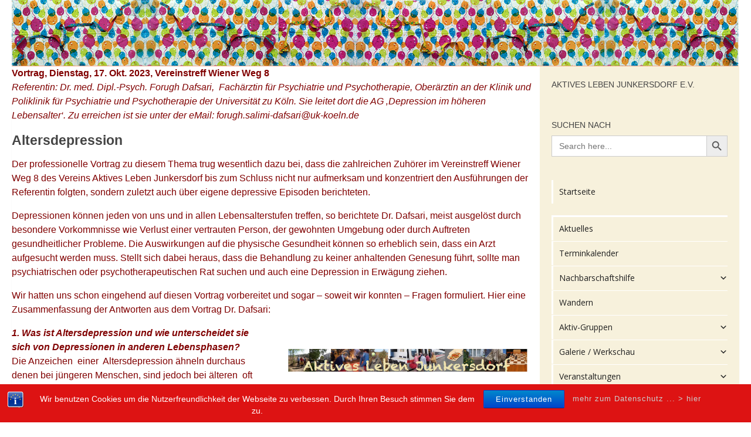

--- FILE ---
content_type: text/html; charset=UTF-8
request_url: https://www.aktiveslebenjunkersdorf.de/altersdepression/
body_size: 93564
content:
<!DOCTYPE html>
<html class="no-js" lang="de">
<head>
  <meta charset="UTF-8">
  <meta name="viewport" content="width=device-width, initial-scale=1.0">
  <link rel="profile" href="https://gmpg.org/xfn/11" />
  <link rel="pingback" href="https://www.aktiveslebenjunkersdorf.de/xmlrpc.php">

          <style id="wfc-base-style" type="text/css">
             .wfc-reset-menu-item-first-letter .navbar .nav>li>a:first-letter {font-size: inherit;}.format-icon:before {color: #5A5A5A;}article .format-icon.tc-hide-icon:before, .safari article.format-video .format-icon.tc-hide-icon:before, .chrome article.format-video .format-icon.tc-hide-icon:before, .safari article.format-image .format-icon.tc-hide-icon:before, .chrome article.format-image .format-icon.tc-hide-icon:before, .safari article.format-gallery .format-icon.tc-hide-icon:before, .safari article.attachment .format-icon.tc-hide-icon:before, .chrome article.format-gallery .format-icon.tc-hide-icon:before, .chrome article.attachment .format-icon.tc-hide-icon:before {content: none!important;}h2#tc-comment-title.tc-hide-icon:before {content: none!important;}.archive .archive-header h1.format-icon.tc-hide-icon:before {content: none!important;}.tc-sidebar h3.widget-title.tc-hide-icon:before {content: none!important;}.footer-widgets h3.widget-title.tc-hide-icon:before {content: none!important;}.tc-hide-icon i, i.tc-hide-icon {display: none !important;}.carousel-control {font-family: "Helvetica Neue", Helvetica, Arial, sans-serif;}.social-block a {font-size: 18px;}footer#footer .colophon .social-block a {font-size: 16px;}.social-block.widget_social a {font-size: 14px;}
        </style>
        <style id="wfc-style-fonts-top_menu_items" type="text/css" data-origin="server">
/* Setting : Top-Menü-Elemente */ 
nav#nav-topbar .nav li a {
font-family : Comic Sans MS,Comic Sans MS,cursive!important;
}

</style><style id="wfc-style-fonts-footer_widget_title" type="text/css" data-origin="server">
/* Setting : Widget titles */ 
footer#footer .widget > h3.widget-title {
font-family : Century Gothic!important;
}

</style><style id="wfc-style-fonts-body" type="text/css" data-origin="server">
/* Setting : Default website font */ 
body {
font-family : Helvetica Neue, Helvetica, Arial, sans-serif!important;
}

</style><style id="wfc-style-fonts-post_content" type="text/css" data-origin="server">
/* Setting : Beitrags-/Seiten-Inhalt */ 
section.content .entry-inner p, .page section.content .entry p {
font-family : Helvetica Neue, Helvetica, Arial, sans-serif!important;
}

</style><title>Altersdepression &#8211; ALJU A</title>
<meta name='robots' content='max-image-preview:large' />
<style type='text/css'>
						#tarinner #dsgvonotice_footer a, .dsgvonotice_footer_separator {
							
							color: #ffffff !important;
							
						}
												
					.dsdvo-cookie-notice.style3 #tarteaucitronAlertBig #tarinner {border-radius: 5px;}</style><script>document.documentElement.className = document.documentElement.className.replace("no-js","js");</script>
<link rel='dns-prefetch' href='//maxcdn.bootstrapcdn.com' />
<link rel='dns-prefetch' href='//fonts.googleapis.com' />
<link rel="alternate" type="application/rss+xml" title="ALJU A &raquo; Feed" href="https://www.aktiveslebenjunkersdorf.de/feed/" />
<link rel="alternate" type="application/rss+xml" title="ALJU A &raquo; Kommentar-Feed" href="https://www.aktiveslebenjunkersdorf.de/comments/feed/" />
<link id="hu-user-gfont" href="//fonts.googleapis.com/css?family=Source+Sans+Pro:400,300italic,300,400italic,600&subset=latin,latin-ext" rel="stylesheet" type="text/css"><link rel="alternate" title="oEmbed (JSON)" type="application/json+oembed" href="https://www.aktiveslebenjunkersdorf.de/wp-json/oembed/1.0/embed?url=https%3A%2F%2Fwww.aktiveslebenjunkersdorf.de%2Faltersdepression%2F" />
<link rel="alternate" title="oEmbed (XML)" type="text/xml+oembed" href="https://www.aktiveslebenjunkersdorf.de/wp-json/oembed/1.0/embed?url=https%3A%2F%2Fwww.aktiveslebenjunkersdorf.de%2Faltersdepression%2F&#038;format=xml" />
<style id='wp-img-auto-sizes-contain-inline-css'>
img:is([sizes=auto i],[sizes^="auto," i]){contain-intrinsic-size:3000px 1500px}
/*# sourceURL=wp-img-auto-sizes-contain-inline-css */
</style>
<style id='wp-emoji-styles-inline-css'>

	img.wp-smiley, img.emoji {
		display: inline !important;
		border: none !important;
		box-shadow: none !important;
		height: 1em !important;
		width: 1em !important;
		margin: 0 0.07em !important;
		vertical-align: -0.1em !important;
		background: none !important;
		padding: 0 !important;
	}
/*# sourceURL=wp-emoji-styles-inline-css */
</style>
<link rel='stylesheet' id='bst-styles-css' href='https://www.aktiveslebenjunkersdorf.de/wp-content/plugins/bst-dsgvo-cookie/includes/css/style.css?ver=6.9' media='all' />
<link rel='stylesheet' id='bst-alert1-css-css' href='https://www.aktiveslebenjunkersdorf.de/wp-content/plugins/bst-dsgvo-cookie/includes/css/bst-mesage.css?ver=6.9' media='all' />
<link rel='stylesheet' id='bst-alert2-css-css' href='https://www.aktiveslebenjunkersdorf.de/wp-content/plugins/bst-dsgvo-cookie/includes/css/bst-mesage-flat-theme.css?ver=6.9' media='all' />
<link rel='stylesheet' id='contact-form-7-css' href='https://www.aktiveslebenjunkersdorf.de/wp-content/plugins/contact-form-7/includes/css/styles.css?ver=6.1.4' media='all' />
<link rel='stylesheet' id='sfwa_cdn_fontawesome-css' href='https://maxcdn.bootstrapcdn.com/font-awesome/4.7.0/css/font-awesome.min.css?ver=2.0.8' media='all' />
<link rel='stylesheet' id='sfwa_style-css' href='https://www.aktiveslebenjunkersdorf.de/wp-content/plugins/podamibe-simple-footer-widget-area/assets/css/sfwa.css?ver=2.0.8' media='all' />
<link rel='stylesheet' id='ivory-search-styles-css' href='https://www.aktiveslebenjunkersdorf.de/wp-content/plugins/add-search-to-menu/public/css/ivory-search.min.css?ver=5.5.13' media='all' />
<link rel='stylesheet' id='megamenu-css' href='https://www.aktiveslebenjunkersdorf.de/wp-content/uploads/maxmegamenu/style.css?ver=b54cb5' media='all' />
<link rel='stylesheet' id='dashicons-css' href='https://www.aktiveslebenjunkersdorf.de/wp-includes/css/dashicons.min.css?ver=6.9' media='all' />
<link rel='stylesheet' id='megamenu-google-fonts-css' href='//fonts.googleapis.com/css?family=Open+Sans%3A400%2C700&#038;ver=6.9' media='all' />
<link rel='stylesheet' id='megamenu-genericons-css' href='https://www.aktiveslebenjunkersdorf.de/wp-content/plugins/megamenu-pro/icons/genericons/genericons/genericons.css?ver=2.4.4' media='all' />
<link rel='stylesheet' id='megamenu-fontawesome-css' href='https://www.aktiveslebenjunkersdorf.de/wp-content/plugins/megamenu-pro/icons/fontawesome/css/font-awesome.min.css?ver=2.4.4' media='all' />
<link rel='stylesheet' id='megamenu-fontawesome5-css' href='https://www.aktiveslebenjunkersdorf.de/wp-content/plugins/megamenu-pro/icons/fontawesome5/css/all.min.css?ver=2.4.4' media='all' />
<link rel='stylesheet' id='megamenu-fontawesome6-css' href='https://www.aktiveslebenjunkersdorf.de/wp-content/plugins/megamenu-pro/icons/fontawesome6/css/all.min.css?ver=2.4.4' media='all' />
<link rel='stylesheet' id='parent-style-css' href='https://www.aktiveslebenjunkersdorf.de/wp-content/themes/hueman-pro/style.css?ver=6.9' media='all' />
<link rel='stylesheet' id='child-style-css' href='https://www.aktiveslebenjunkersdorf.de/wp-content/themes/hueman-pro-child-A/style.css?ver=1.0' media='all' />
<link rel='stylesheet' id='hph-front-style-css' href='https://www.aktiveslebenjunkersdorf.de/wp-content/themes/hueman-pro/addons/assets/front/css/hph-front.min.css?ver=1.4.29' media='all' />
<link rel='stylesheet' id='hueman-main-style-css' href='https://www.aktiveslebenjunkersdorf.de/wp-content/themes/hueman-pro/assets/front/css/main.min.css?ver=1.4.29' media='all' />
<style id='hueman-main-style-inline-css'>
body { font-family:'Source Sans Pro', Arial, sans-serif;font-size:1.00rem }@media only screen and (min-width: 720px) {
        .nav > li { font-size:1.00rem; }
      }.sidebar .widget { padding-left: 20px; padding-right: 20px; padding-top: 20px; }::selection { background-color: #a0001a; }
::-moz-selection { background-color: #a0001a; }a,a>span.hu-external::after,.themeform label .required,#flexslider-featured .flex-direction-nav .flex-next:hover,#flexslider-featured .flex-direction-nav .flex-prev:hover,.post-hover:hover .post-title a,.post-title a:hover,.sidebar.s1 .post-nav li a:hover i,.content .post-nav li a:hover i,.post-related a:hover,.sidebar.s1 .widget_rss ul li a,#footer .widget_rss ul li a,.sidebar.s1 .widget_calendar a,#footer .widget_calendar a,.sidebar.s1 .alx-tab .tab-item-category a,.sidebar.s1 .alx-posts .post-item-category a,.sidebar.s1 .alx-tab li:hover .tab-item-title a,.sidebar.s1 .alx-tab li:hover .tab-item-comment a,.sidebar.s1 .alx-posts li:hover .post-item-title a,#footer .alx-tab .tab-item-category a,#footer .alx-posts .post-item-category a,#footer .alx-tab li:hover .tab-item-title a,#footer .alx-tab li:hover .tab-item-comment a,#footer .alx-posts li:hover .post-item-title a,.comment-tabs li.active a,.comment-awaiting-moderation,.child-menu a:hover,.child-menu .current_page_item > a,.wp-pagenavi a{ color: #a0001a; }input[type="submit"],.themeform button[type="submit"],.sidebar.s1 .sidebar-top,.sidebar.s1 .sidebar-toggle,#flexslider-featured .flex-control-nav li a.flex-active,.post-tags a:hover,.sidebar.s1 .widget_calendar caption,#footer .widget_calendar caption,.author-bio .bio-avatar:after,.commentlist li.bypostauthor > .comment-body:after,.commentlist li.comment-author-admin > .comment-body:after{ background-color: #a0001a; }.post-format .format-container { border-color: #a0001a; }.sidebar.s1 .alx-tabs-nav li.active a,#footer .alx-tabs-nav li.active a,.comment-tabs li.active a,.wp-pagenavi a:hover,.wp-pagenavi a:active,.wp-pagenavi span.current{ border-bottom-color: #a0001a!important; }.search-expand,
              #nav-topbar.nav-container { background-color: #ffffff}@media only screen and (min-width: 720px) {
                #nav-topbar .nav ul { background-color: #ffffff; }
              }.is-scrolled #header .nav-container.desktop-sticky,
              .is-scrolled #header .search-expand { background-color: #ffffff; background-color: rgba(255,255,255,0.90) }.is-scrolled .topbar-transparent #nav-topbar.desktop-sticky .nav ul { background-color: #ffffff; background-color: rgba(255,255,255,0.95) }#header { background-color: rgba(255,255,255,0.99); }
@media only screen and (min-width: 720px) {
  #nav-header .nav ul { background-color: rgba(255,255,255,0.99); }
}
        #header #nav-mobile { background-color: rgba(85,78,224,0); }#nav-header.nav-container, #main-header-search .search-expand { background-color: #ffffff; }
@media only screen and (min-width: 720px) {
  #nav-header .nav ul { background-color: #ffffff; }
}
        #footer-bottom { background-color: #dd0404; }.sidebar.expanding, .sidebar.collapsing, .sidebar .sidebar-content, .sidebar .sidebar-toggle, .container-inner > .main::before,.container-inner > .main::after { background-color: #f7f1dc; }@media only screen and (min-width: 480px) and (max-width: 1200px) { .s2.expanded { background-color: #f7f1dc; } }@media only screen and (min-width: 480px) and (max-width: 960px) { .s1.expanded { background-color: #f7f1dc; } }body { background-color: #ffffff; }
/*# sourceURL=hueman-main-style-inline-css */
</style>
<link rel='stylesheet' id='theme-stylesheet-css' href='https://www.aktiveslebenjunkersdorf.de/wp-content/themes/hueman-pro-child-A/style.css?ver=1.0' media='all' />
<link rel='stylesheet' id='hueman-font-awesome-css' href='https://www.aktiveslebenjunkersdorf.de/wp-content/themes/hueman-pro/assets/front/css/font-awesome.min.css?ver=1.4.29' media='all' />
<!--n2css--><!--n2js--><script src="https://www.aktiveslebenjunkersdorf.de/wp-includes/js/jquery/jquery.min.js?ver=3.7.1" id="jquery-core-js"></script>
<script src="https://www.aktiveslebenjunkersdorf.de/wp-includes/js/jquery/jquery-migrate.min.js?ver=3.4.1" id="jquery-migrate-js"></script>
<link rel="https://api.w.org/" href="https://www.aktiveslebenjunkersdorf.de/wp-json/" /><link rel="alternate" title="JSON" type="application/json" href="https://www.aktiveslebenjunkersdorf.de/wp-json/wp/v2/posts/17171" /><link rel="EditURI" type="application/rsd+xml" title="RSD" href="https://www.aktiveslebenjunkersdorf.de/xmlrpc.php?rsd" />
<meta name="generator" content="WordPress 6.9" />
<link rel="canonical" href="https://www.aktiveslebenjunkersdorf.de/altersdepression/" />
<link rel='shortlink' href='https://www.aktiveslebenjunkersdorf.de/?p=17171' />
        <script>
            var errorQueue = [];
            let timeout;

            var errorMessage = '';


            function isBot() {
                const bots = ['crawler', 'spider', 'baidu', 'duckduckgo', 'bot', 'googlebot', 'bingbot', 'facebook', 'slurp', 'twitter', 'yahoo'];
                const userAgent = navigator.userAgent.toLowerCase();
                return bots.some(bot => userAgent.includes(bot));
            }

            /*
            window.onerror = function(msg, url, line) {
            // window.addEventListener('error', function(event) {
                console.error("Linha 600");

                var errorMessage = [
                    'Message: ' + msg,
                    'URL: ' + url,
                    'Line: ' + line
                ].join(' - ');
                */


            // Captura erros síncronos e alguns assíncronos
            window.addEventListener('error', function(event) {
                var msg = event.message;
                if (msg === "Script error.") {
                    console.error("Script error detected - maybe problem cross-origin");
                    return;
                }
                errorMessage = [
                    'Message: ' + msg,
                    'URL: ' + event.filename,
                    'Line: ' + event.lineno
                ].join(' - ');
                if (isBot()) {
                    return;
                }
                errorQueue.push(errorMessage);
                handleErrorQueue();
            });

            // Captura rejeições de promessas
            window.addEventListener('unhandledrejection', function(event) {
                errorMessage = 'Promise Rejection: ' + (event.reason || 'Unknown reason');
                if (isBot()) {
                    return;
                }
                errorQueue.push(errorMessage);
                handleErrorQueue();
            });

            // Função auxiliar para gerenciar a fila de erros
            function handleErrorQueue() {
                if (errorQueue.length >= 5) {
                    sendErrorsToServer();
                } else {
                    clearTimeout(timeout);
                    timeout = setTimeout(sendErrorsToServer, 5000);
                }
            }





            function sendErrorsToServer() {
                if (errorQueue.length > 0) {
                    var message;
                    if (errorQueue.length === 1) {
                        // Se houver apenas um erro, mantenha o formato atual
                        message = errorQueue[0];
                    } else {
                        // Se houver múltiplos erros, use quebras de linha para separá-los
                        message = errorQueue.join('\n\n');
                    }
                    var xhr = new XMLHttpRequest();
                    var nonce = '34d13830bf';
                    var ajaxurl = 'https://www.aktiveslebenjunkersdorf.de/wp-admin/admin-ajax.php?action=bill_minozzi_js_error_catched&_wpnonce=34d13830bf';
                    xhr.open('POST', encodeURI(ajaxurl));
                    xhr.setRequestHeader('Content-Type', 'application/x-www-form-urlencoded');
                    xhr.onload = function() {
                        if (xhr.status === 200) {
                            // console.log('Success:', xhr.responseText);
                        } else {
                            console.log('Error:', xhr.status);
                        }
                    };
                    xhr.onerror = function() {
                        console.error('Request failed');
                    };
                    xhr.send('action=bill_minozzi_js_error_catched&_wpnonce=' + nonce + '&bill_js_error_catched=' + encodeURIComponent(message));
                    errorQueue = []; // Limpa a fila de erros após o envio
                }
            }

            function sendErrorsToServer() {
                if (errorQueue.length > 0) {
                    var message = errorQueue.join(' | ');
                    //console.error(message);
                    var xhr = new XMLHttpRequest();
                    var nonce = '34d13830bf';
                    var ajaxurl = 'https://www.aktiveslebenjunkersdorf.de/wp-admin/admin-ajax.php?action=bill_minozzi_js_error_catched&_wpnonce=34d13830bf'; // No need to esc_js here
                    xhr.open('POST', encodeURI(ajaxurl));
                    xhr.setRequestHeader('Content-Type', 'application/x-www-form-urlencoded');
                    xhr.onload = function() {
                        if (xhr.status === 200) {
                            //console.log('Success:::', xhr.responseText);
                        } else {
                            console.log('Error:', xhr.status);
                        }
                    };
                    xhr.onerror = function() {
                        console.error('Request failed');
                    };
                    xhr.send('action=bill_minozzi_js_error_catched&_wpnonce=' + nonce + '&bill_js_error_catched=' + encodeURIComponent(message));
                    errorQueue = []; // Clear the error queue after sending
                }
            }

            function sendErrorsToServer() {
                if (errorQueue.length > 0) {
                    var message = errorQueue.join('\n\n'); // Usa duas quebras de linha como separador
                    var xhr = new XMLHttpRequest();
                    var nonce = '34d13830bf';
                    var ajaxurl = 'https://www.aktiveslebenjunkersdorf.de/wp-admin/admin-ajax.php?action=bill_minozzi_js_error_catched&_wpnonce=34d13830bf';
                    xhr.open('POST', encodeURI(ajaxurl));
                    xhr.setRequestHeader('Content-Type', 'application/x-www-form-urlencoded');
                    xhr.onload = function() {
                        if (xhr.status === 200) {
                            // console.log('Success:', xhr.responseText);
                        } else {
                            console.log('Error:', xhr.status);
                        }
                    };
                    xhr.onerror = function() {
                        console.error('Request failed');
                    };
                    xhr.send('action=bill_minozzi_js_error_catched&_wpnonce=' + nonce + '&bill_js_error_catched=' + encodeURIComponent(message));
                    errorQueue = []; // Limpa a fila de erros após o envio
                }
            }
            window.addEventListener('beforeunload', sendErrorsToServer);
        </script>
    <link rel="preload" as="font" type="font/woff2" href="https://www.aktiveslebenjunkersdorf.de/wp-content/themes/hueman-pro/assets/front/webfonts/fa-brands-400.woff2?v=5.15.2" crossorigin="anonymous"/>
    <link rel="preload" as="font" type="font/woff2" href="https://www.aktiveslebenjunkersdorf.de/wp-content/themes/hueman-pro/assets/front/webfonts/fa-regular-400.woff2?v=5.15.2" crossorigin="anonymous"/>
    <link rel="preload" as="font" type="font/woff2" href="https://www.aktiveslebenjunkersdorf.de/wp-content/themes/hueman-pro/assets/front/webfonts/fa-solid-900.woff2?v=5.15.2" crossorigin="anonymous"/>
  <!--[if lt IE 9]>
<script src="https://www.aktiveslebenjunkersdorf.de/wp-content/themes/hueman-pro/assets/front/js/ie/html5shiv-printshiv.min.js"></script>
<script src="https://www.aktiveslebenjunkersdorf.de/wp-content/themes/hueman-pro/assets/front/js/ie/selectivizr.js"></script>
<![endif]-->
<style type="text/css" id="sfwarea-plugins-css"></style>		<style id="wp-custom-css">
			/*--------body------------------*/
.body {
	font-size: 12pt;
	line-height: 1.5;
	text-align:left;
	padding-left:0px;
	font-family: Arial,Helvetica,sans-serif;
}
span.excerpt {
	color:maroon;
	font-size:12pt;
	line-height: 1.5;
	vertical-align:top;
}
span.excerpt-dash {
	color:maroon;
	font-size:12pt;
	line-height: 1.5;
	vertical-align:top;
}
.title {
	color:red;
	font-size:12pt;
   line-height: 1.5;
}
#footer .hu-pad {
  padding-bottom: 30px;
	margin-top:2px red
}

.entry p, ul, il ol {
	text-align:left;
	font-size:12pt;
	font-family: Arial,Helvetica,sans-serif;
color: maroon;
	line-height:1.5;
}

section.content .entry a{
/*	font-size: 1.1rem; */
	font-weight: bold;
	color: red;
}

section.content .entry p{
/*	font-size: 1.1rem; */
	font-weight: normal;
	color:maroon;
	line-height:1.5;
}
#page {
	padding-bottom: 0px;
}
#page h3 {
  padding-bottom:0px;
  text-align:left;
	}
#page h5 {
  padding-bottom:0px;
  text-align:left;
	}
/*--------------------------*/
/* --topbar --*/
.nav-wrap.container {
  text-align: center;
}
.nav ul.sub-menu {
    opacity: initial !important;
	background-color:red;
}
/*---------------------------*/
/* ----- Beginn Page ---*/
.page-title h1{
	display: none;
	color: maroon;
	font-size:28pt;
 text-align:left;
	background-color: white;
}
.page-title{
	display: none;
	color: maroon;
	font-size:28pt;
 text-align:left;
	background-color: white;
}

/*  ---*/
#header .hu-pad{
	background-color:#E0E0e0;
	padding: 0px 0px 0px 0px;
  margin: 0px 0px 0px 0px; 
}

.hu-pad {
/* background-color:red;*/
	padding: 0px 0px 0px 0px;
  margin: 0px 0px 0px 0px;
	font-size:12pt;
	line-height:1.0;
}
.hu-links-not-underlined .comment-body a, .hu-links-not-underlined .widget_text a, .hu-links-not-underlined article .entry a, article .entry a.wp-block-button__link {
    text-decoration: none;
	color:blue;
	font-size:12pt;
	line-height:1.2;
}
/*------FOOTER---------------------*/
#footer .hu-pad {
 margin-top:00px;
	border-top-color:red;
	border-top: 20px;
	}
#footer-bottom {
	background-color:gray;
	height:5px;
}

#sfwa_footer * {
	display:none;
}
/*-----ENDE Footer ----------------------*/

.single .post-title{
	display:none;
}
.post-byline{
	display:none;
}
.archive.category .page-description {
 display: none !important;  
	text-align:left;
	color: maroon!important;
	text-transform: capitalize;
	font-size: 18px !important;
	padding: 0px 0px 0px 0px;	
	margin: 0px 0px 0px 0px;
}
.archive.category {
	font-size: 18px;
	color: red;
	background-color: transparent;
	text-align:left;
}
.archive.category .page-title { 
/* display: none !important;  */
	text-align:left;
	color: maroon !important;
	text-transform: capitalize;
	font-size: 10px !important;
	height:35px;
	color: green;
	padding: 0px 0px 0px 30px;	
	margin: 0px 0px 0px 0px;
}
/* --- archive  Ende--- */
p.login-username{
		margin: 10px 0px 20px 0px;
	text-align:left;
}
p.login-password{
		margin: 10px 0px 20px 0px;
	text-align:left;
}



/*--- img, figure, figcaption*/
figure {
  float: right;
/*  width: 450px;*/
  text-align: center;
  font-style: italic;
  font-size: smaller;
  text-indent: 0;
  border: 0 silver solid;
  margin-top: 1.5em 1.5em 2.0em 1.5em;
  padding: 1.5em 1.1em 1.1em 1.1em;
}
figure.bild1rechts {
	width: 450px;
}
img {
     display: block;
     margin-left: auto;
   }


	/*---------------------------*/
/* --- display posts ---*/
.display-posts-listing.image-left .listing-item {
	overflow: hidden; 
	margin-bottom: 32px;
	width: 100%;
}

.display-posts-listing.image-left .image {
	float: left;
	margin: 0 16px 0 0;
}

.display-posts-listing.image-left .title {
	display: block;
}

.display-posts-listing.image-left .excerpt-dash { 
	display: none; 
}
/* --- Ende display posts ---*/


/*---------------------------*/
/* Beginn Tabellen, Tabellenreihen und Tabellenzellen */
table.tblinnen {
	background-color: whitesmoke;
/*  width: 950px; */
 /* height: auto; */
  vertical-align: top;
  margin-top: 0px;
  padding-top:0px;
	border-style:hidden;
	margin-right: auto;
	margin-left: auto;
  text-align: left;
	font-family: Arial,Helvetica,sans-serif;
	line-height:1.0;
}
table.tblinnenseite {
	background-color: white;
/*  width: 950px; */
 /* height: auto; */
  vertical-align: top;
  margin-top: 0px;
  padding-top:0px;
	border-style:hidden;
	margin-right: auto;
	margin-left: auto;
  text-align: left;
	font-family: Arial,Helvetica,sans-serif;
	line-height:1.0;
}
 table.tblinnenbeitrag {
	background-color: white;
/*  width: 950px; */
 /* height: auto; */
  vertical-align: top;
  margin-top: 0px;
  padding-top:0px;
	font-size:12pt;
	border-style:hidden;
	margin-right: auto;
	margin-left: auto;
	 line-height:1.0;
} 

.entry table td {
	font-size:12pt;
	text-align:left;
	vertical-align:top;
}
td.tdinnenL { 
/*  width: auto;
  padding-top:0px;
	padding-left:0px; */
text-align:left;
	vertical-align: top;
	border-style:hidden;
	background-color: white;
	font-size:12pt
		horizontal:left;
	line-height:1.0;
}

.entry .wp-caption.alignright {
	margin-left: 0px;
	padding: 0px 0px 0px 0px;
		text-align:left;
	}
/* ------------------------*/

div.seittl {
  font-size: 18pt;
  font-weight: bold;
  font-family: Arial,Helvetica,sans-serif;
  color: maroon;
  text-align: left;
  padding-top: 0px;
	line-height:28px;
 }
div.zwischub {
  font-size: 12pt;
  font-weight: bold;
  font-family: Arial,Helvetica,sans-serif;
  color: maroon;
  text-align: left;
  }
span.seittlspan {
  font-size: 18pt;
  font-weight: bold;
  font-family: Arial,Helvetica,sans-serif;
  color: maroon;
  text-align: left;
  padding-top: 0px;
	line-height:28px;
 }
/* -- Text / span tag-------*/
.txtb {
  font-size: 12pt;
  font-family: Arial,Helvetica,sans-serif;
  font-weight: bold;
  color: maroon;
}

.txtn {
  font-weight: normal;
  font-size: 12pt;
  font-family: Arial,Helvetica,sans-serif;
  text-align: justify;
  color: maroon;
}
.txti {
  font-size: 10pt;
  font-style: italic;
  font-family: Arial,Helvetica,sans-serif;
  color: maroon;
}
.txti_b {
  font-size: 9pt;
  font-family: Arial,Helvetica,sans-serif;
  color: maroon;
  font-style:italic;
  font-weight:bold
}

.u1 {
  font-size: 12pt;
  font-weight: bold;
  font-family: Arial,Helvetica,sans-serif;
	 text-align: left;
  }
  
.uu1 {
  font-size: 13pt;
  font-weight: bold;
  font-family: Arial,Helvetica,sans-serif;
  color: maroon;
	 text-align: left;
 }


		</style>
		<style id="wfc-style-top_menu_items" type="text/css" data-origin="server">
/* Setting : Top-Menü-Elemente */ 
nav#nav-topbar .nav li a {
font-size : 1.13rem!important;
color : #1d629f!important;
text-align : center!important;
text-transform : none!important;
}

</style><style id="wfc-style-post_links" type="text/css" data-origin="server">
/* Setting : Links in post/pages */ 
section.content .entry a, .format-link .post-format p {
font-size : 1.13rem;
color : #1e73be;
text-decoration : none;
line-height : 1.47rem;
}

/* Setting : Links in post/pages */ 
section.content .entry a:hover, .format-link .post-format p:hover {
color : #8224e3;
}

</style><style id="wfc-style-body" type="text/css" data-origin="server">
/* Setting : Default website font */ 
body {
color : #b42b2b;
font-size : 0.97rem;
}

</style><style id="wfc-style-post_content" type="text/css" data-origin="server">
/* Setting : Beitrags-/Seiten-Inhalt */ 
section.content .entry-inner p, .page section.content .entry p {
font-size : 1.13rem;
line-height : 1.66rem;
}

</style><style type="text/css">/** Mega Menu CSS: fs **/</style>
            <style id="grids-css" type="text/css">
                .post-list .grid-item {float: left; }
                .cols-1 .grid-item { width: 100%; }
                .cols-2 .grid-item { width: 50%; }
                .cols-3 .grid-item { width: 33.3%; }
                .cols-4 .grid-item { width: 25%; }
                @media only screen and (max-width: 719px) {
                      #grid-wrapper .grid-item{
                        width: 100%;
                      }
                }
            </style>
            			<style type="text/css">
					</style>
		</head>

<body class="wp-singular post-template-default single single-post postid-17171 single-format-standard wp-embed-responsive wp-theme-hueman-pro wp-child-theme-hueman-pro-child-A hueman-pro mega-menu-max-mega-menu-1 mega-menu-max-mega-menu-2 mega-menu-max-mega-menu-3 mega-menu-mobile col-2cl full-width mobile-sidebar-hide hu-header-img-full-width hu-header-img-natural-height hueman-pro-1-4-29-with-child-theme hu-links-not-underlined chrome">
<div id="wrapper">
  <a class="screen-reader-text skip-link" href="#content">Unter dem Inhalt</a>
  
  <header id="header" class="specific-mobile-menu-on one-mobile-menu mobile_menu header-ads-desktop  topbar-transparent has-header-img">
        <nav class="nav-container group mobile-menu  " id="nav-mobile" data-menu-id="header-1">
  <div class="mobile-title-logo-in-header"></div>
        
                    <div class="nav-toggle"><i class="fas fa-bars"></i></div>
            
      <div class="nav-text"></div>
      <div class="nav-wrap container">
                  <ul class="nav container-inner group mobile-search">
                            <li>
                  <form  class="is-search-form is-form-style is-form-style-1 is-form-id-9472 " action="https://www.aktiveslebenjunkersdorf.de/" method="get" role="search" ><label for="is-search-input-9472"><span class="is-screen-reader-text">Search for:</span><input  type="search" id="is-search-input-9472" name="s" value="" class="is-search-input" placeholder="Suchbegriffe ..." autocomplete=off /></label><input type="submit" value="Suche ..." class="is-search-submit" /></form>                </li>
                      </ul>
                <div id="mega-menu-wrap-mobile" class="mega-menu-wrap"><div class="mega-menu-toggle"><div class="mega-toggle-blocks-left"></div><div class="mega-toggle-blocks-center"></div><div class="mega-toggle-blocks-right"><div class='mega-toggle-block mega-menu-toggle-block mega-toggle-block-1' id='mega-toggle-block-1' tabindex='0'><button class='mega-toggle-standard mega-toggle-label' aria-expanded='false'><span class='mega-toggle-label-closed'>MENU</span><span class='mega-toggle-label-open'>MENU</span></button></div></div></div><ul id="mega-menu-mobile" class="mega-menu max-mega-menu mega-menu-accordion mega-no-js" data-event="click" data-effect="fade_up" data-effect-speed="200" data-effect-mobile="disabled" data-effect-speed-mobile="0" data-mobile-force-width="false" data-second-click="go" data-document-click="disabled" data-vertical-behaviour="standard" data-breakpoint="600" data-unbind="true" data-mobile-state="collapse_all" data-mobile-direction="vertical" data-hover-intent-timeout="300" data-hover-intent-interval="100" data-overlay-desktop="false" data-overlay-mobile="false"><li class="mega-menu-item mega-menu-item-type-custom mega-menu-item-object-custom mega-menu-item-home mega-align-bottom-left mega-menu-flyout mega-menu-item-15068" id="mega-menu-item-15068"><a class="mega-menu-link" href="http://www.aktiveslebenjunkersdorf.de" tabindex="0">Startseite</a></li><li class="mega-menu-item mega-menu-item-type-post_type mega-menu-item-object-page mega-align-bottom-left mega-menu-flyout mega-menu-item-13221" id="mega-menu-item-13221"><a class="mega-menu-link" href="https://www.aktiveslebenjunkersdorf.de/pb-aktuelles/" tabindex="0">Aktuelles</a></li><li class="mega-menu-item mega-menu-item-type-post_type mega-menu-item-object-page mega-align-bottom-left mega-menu-flyout mega-menu-item-19144" id="mega-menu-item-19144"><a class="mega-menu-link" href="https://www.aktiveslebenjunkersdorf.de/terminkalender/" tabindex="0">Terminkalender</a></li><li class="mega-menu-item mega-menu-item-type-post_type mega-menu-item-object-page mega-align-bottom-left mega-menu-flyout mega-menu-item-16054" id="mega-menu-item-16054"><a class="mega-menu-link" href="https://www.aktiveslebenjunkersdorf.de/nachbarschaftshilfe/" tabindex="0">Nachbarschaftshilfe</a></li><li class="mega-menu-item mega-menu-item-type-post_type mega-menu-item-object-page mega-menu-item-has-children mega-align-bottom-left mega-menu-flyout mega-menu-item-17839" id="mega-menu-item-17839"><a class="mega-menu-link" href="https://www.aktiveslebenjunkersdorf.de/veranstaltungen/" aria-expanded="false" tabindex="0">Veranstaltungen<span class="mega-indicator" aria-hidden="true"></span></a>
<ul class="mega-sub-menu">
<li class="mega-menu-item mega-menu-item-type-post_type mega-menu-item-object-post mega-menu-item-17217" id="mega-menu-item-17217"><a class="mega-menu-link" href="https://www.aktiveslebenjunkersdorf.de/dienstagabend/">Dienstagabend</a></li><li class="mega-menu-item mega-menu-item-type-post_type mega-menu-item-object-post mega-menu-item-17226" id="mega-menu-item-17226"><a class="mega-menu-link" href="https://www.aktiveslebenjunkersdorf.de/kaffeerunde/">Kaffeerunde</a></li><li class="mega-menu-item mega-menu-item-type-post_type mega-menu-item-object-page mega-menu-item-17158" id="mega-menu-item-17158"><a class="mega-menu-link" href="https://www.aktiveslebenjunkersdorf.de/exkursionen/">Exkursionen</a></li><li class="mega-menu-item mega-menu-item-type-post_type mega-menu-item-object-page mega-menu-item-15072" id="mega-menu-item-15072"><a class="mega-menu-link" href="https://www.aktiveslebenjunkersdorf.de/vereinsreisen/">Vereinsreisen</a></li><li class="mega-menu-item mega-menu-item-type-post_type mega-menu-item-object-page mega-menu-item-17840" id="mega-menu-item-17840"><a class="mega-menu-link" href="https://www.aktiveslebenjunkersdorf.de/vortraege/">Vorträge</a></li></ul>
</li><li class="mega-menu-item mega-menu-item-type-post_type mega-menu-item-object-page mega-align-bottom-left mega-menu-flyout mega-menu-item-15071" id="mega-menu-item-15071"><a class="mega-menu-link" href="https://www.aktiveslebenjunkersdorf.de/wandern/" tabindex="0">Wandern</a></li><li class="mega-menu-item mega-menu-item-type-post_type mega-menu-item-object-page mega-menu-item-has-children mega-align-bottom-left mega-menu-flyout mega-menu-item-20623" id="mega-menu-item-20623"><a class="mega-menu-link" href="https://www.aktiveslebenjunkersdorf.de/aktivgruppen/" aria-expanded="false" tabindex="0">Aktiv-Gruppen<span class="mega-indicator" aria-hidden="true"></span></a>
<ul class="mega-sub-menu">
<li class="mega-menu-item mega-menu-item-type-post_type mega-menu-item-object-page mega-menu-item-20040" id="mega-menu-item-20040"><a class="mega-menu-link" href="https://www.aktiveslebenjunkersdorf.de/malgruppe/">Malen / Basteln</a></li><li class="mega-menu-item mega-menu-item-type-post_type mega-menu-item-object-post mega-menu-item-17207" id="mega-menu-item-17207"><a class="mega-menu-link" href="https://www.aktiveslebenjunkersdorf.de/skat/">Skat</a></li><li class="mega-menu-item mega-menu-item-type-post_type mega-menu-item-object-post mega-menu-item-17208" id="mega-menu-item-17208"><a class="mega-menu-link" href="https://www.aktiveslebenjunkersdorf.de/schach/">Schach</a></li><li class="mega-menu-item mega-menu-item-type-post_type mega-menu-item-object-page mega-menu-item-20393" id="mega-menu-item-20393"><a class="mega-menu-link" href="https://www.aktiveslebenjunkersdorf.de/mediengruppe/">Medien</a></li><li class="mega-menu-item mega-menu-item-type-post_type mega-menu-item-object-post mega-menu-item-20627" id="mega-menu-item-20627"><a class="mega-menu-link" href="https://www.aktiveslebenjunkersdorf.de/gymnastik/">Gymnastik</a></li><li class="mega-menu-item mega-menu-item-type-post_type mega-menu-item-object-page mega-menu-item-20625" id="mega-menu-item-20625"><a class="mega-menu-link" href="https://www.aktiveslebenjunkersdorf.de/klns-startseite/">Klönsnack Plattdüütsch</a></li></ul>
</li><li class="mega-menu-item mega-menu-item-type-post_type mega-menu-item-object-page mega-menu-item-has-children mega-align-bottom-left mega-menu-flyout mega-menu-item-16060" id="mega-menu-item-16060"><a class="mega-menu-link" href="https://www.aktiveslebenjunkersdorf.de/thema-nachbarschaft/" aria-expanded="false" tabindex="0">unser Junkersdorf<span class="mega-indicator" aria-hidden="true"></span></a>
<ul class="mega-sub-menu">
<li class="mega-menu-item mega-menu-item-type-post_type mega-menu-item-object-page mega-menu-item-has-children mega-menu-item-22686" id="mega-menu-item-22686"><a class="mega-menu-link" href="https://www.aktiveslebenjunkersdorf.de/unterstand-haltestelle-ww/" aria-expanded="false">Aktion Unterstand Haltestelle WW<span class="mega-indicator" aria-hidden="true"></span></a>
	<ul class="mega-sub-menu">
<li class="mega-menu-item mega-menu-item-type-post_type mega-menu-item-object-post mega-menu-item-23211" id="mega-menu-item-23211"><a class="mega-menu-link" href="https://www.aktiveslebenjunkersdorf.de/slideshow-kvb-haltestellen/">13. Jan. 2026</a></li>	</ul>
</li><li class="mega-menu-item mega-menu-item-type-post_type mega-menu-item-object-page mega-menu-item-16057" id="mega-menu-item-16057"><a class="mega-menu-link" href="https://www.aktiveslebenjunkersdorf.de/gthemenkreis-kultur/">Kultur /  Geschichte / Politik</a></li><li class="mega-menu-item mega-menu-item-type-post_type mega-menu-item-object-post mega-menu-item-23040" id="mega-menu-item-23040"><a class="mega-menu-link" href="https://www.aktiveslebenjunkersdorf.de/strassennamen_nachbarn/">Straßennamen in unserer Nachbarschaft</a></li><li class="mega-menu-item mega-menu-item-type-post_type mega-menu-item-object-page mega-menu-item-16064" id="mega-menu-item-16064"><a class="mega-menu-link" href="https://www.aktiveslebenjunkersdorf.de/themenskreis-umwelt_natur/">Umwelt & Natur</a></li><li class="mega-menu-item mega-menu-item-type-post_type mega-menu-item-object-page mega-menu-item-16058" id="mega-menu-item-16058"><a class="mega-menu-link" href="https://www.aktiveslebenjunkersdorf.de/themenkreis-verkehr/">Verkehr & Sicherheit</a></li></ul>
</li><li class="mega-menu-item mega-menu-item-type-post_type mega-menu-item-object-page mega-menu-item-has-children mega-align-bottom-left mega-menu-flyout mega-menu-item-10116" id="mega-menu-item-10116"><a class="mega-menu-link" href="https://www.aktiveslebenjunkersdorf.de/newsletter/" aria-expanded="false" tabindex="0">Newsletter<span class="mega-indicator" aria-hidden="true"></span></a>
<ul class="mega-sub-menu">
<li class="mega-menu-item mega-menu-item-type-post_type mega-menu-item-object-page mega-menu-item-17841" id="mega-menu-item-17841"><a class="mega-menu-link" href="https://www.aktiveslebenjunkersdorf.de/newsletter-anfordern/">Newsletter anfordern</a></li></ul>
</li><li class="mega-menu-item mega-menu-item-type-post_type mega-menu-item-object-page mega-menu-item-has-children mega-align-bottom-left mega-menu-flyout mega-menu-item-8332" id="mega-menu-item-8332"><a class="mega-menu-link" href="https://www.aktiveslebenjunkersdorf.de/vereinstreff/" aria-expanded="false" tabindex="0">Vereinstreff<span class="mega-indicator" aria-hidden="true"></span></a>
<ul class="mega-sub-menu">
<li class="mega-menu-item mega-menu-item-type-post_type mega-menu-item-object-page mega-menu-item-8333" id="mega-menu-item-8333"><a class="mega-menu-link" href="https://www.aktiveslebenjunkersdorf.de/vereinstreff-anfahrt/">Vereinstreff Anfahrt</a></li><li class="mega-menu-item mega-menu-item-type-post_type mega-menu-item-object-page mega-menu-item-8276" id="mega-menu-item-8276"><a class="mega-menu-link" href="https://www.aktiveslebenjunkersdorf.de/lageplan-vereinstreff/">Lageplan Vereinstreff</a></li><li class="mega-menu-item mega-menu-item-type-post_type mega-menu-item-object-post mega-menu-item-17842" id="mega-menu-item-17842"><a class="mega-menu-link" href="https://www.aktiveslebenjunkersdorf.de/hausordnung/">Hausordnung</a></li></ul>
</li><li class="mega-menu-item mega-menu-item-type-post_type mega-menu-item-object-page mega-align-bottom-left mega-menu-flyout mega-menu-item-17999" id="mega-menu-item-17999"><a class="mega-menu-link" href="https://www.aktiveslebenjunkersdorf.de/archiv-jahre/" tabindex="0">Archiv-Jahre</a></li><li class="mega-menu-item mega-menu-item-type-post_type mega-menu-item-object-page mega-align-bottom-left mega-menu-flyout mega-menu-item-8331" id="mega-menu-item-8331"><a class="mega-menu-link" href="https://www.aktiveslebenjunkersdorf.de/klns-startseite/" tabindex="0">Plattdüütscher Klönsnack-Kreis</a></li></ul></div>      </div>
</nav><!--/#nav-topbar-->  
  
  <div class="container group">
        <div class="container-inner">

                <div id="header-image-wrap">
              <div class="group hu-pad central-header-zone">
                                                  </div>

              <a href="https://www.aktiveslebenjunkersdorf.de/" rel="home"><img src="https://www.aktiveslebenjunkersdorf.de/wp-content/uploads/2026/01/cropped-alju_kopfbild_1500x137_20260115-1.gif" width="1500" height="137" alt="" class="new-site-image" decoding="async" fetchpriority="high" /></a>          </div>
      
      
    </div><!--/.container-inner-->
      </div><!--/.container-->

</header><!--/#header-->
  
  <div class="container" id="page">
    <div class="container-inner">
            <div class="main">
        <div class="main-inner group">
          
              <main class="content" id="content">
              <div class="page-title hu-pad group">
          	    		<ul class="meta-single group">
    			<li class="category"><a href="https://www.aktiveslebenjunkersdorf.de/category/2023/" rel="category tag">2023</a> <span>/</span> <a href="https://www.aktiveslebenjunkersdorf.de/category/thm/gesundheit/" rel="category tag">Gesundheit</a> <span>/</span> <a href="https://www.aktiveslebenjunkersdorf.de/category/pb-aktuelles/" rel="category tag">pb-aktuelles</a> <span>/</span> <a href="https://www.aktiveslebenjunkersdorf.de/category/public/" rel="category tag">public</a> <span>/</span> <a href="https://www.aktiveslebenjunkersdorf.de/category/thm/" rel="category tag">THM</a> <span>/</span> <a href="https://www.aktiveslebenjunkersdorf.de/category/veranstaltung/" rel="category tag">Veranstaltung</a> <span>/</span> <a href="https://www.aktiveslebenjunkersdorf.de/category/vortraege/" rel="category tag">Vorträge</a></li>
    			    		</ul>
            
    </div><!--/.page-title-->
          <div class="hu-pad group">
              <article class="post-17171 post type-post status-publish format-standard has-post-thumbnail hentry category-413 category-gesundheit category-pb-aktuelles category-public category-thm category-veranstaltung category-vortraege">
    <div class="post-inner group">

      <h1 class="post-title entry-title">Altersdepression</h1>

                                
      <div class="clear"></div>

      <div class="entry themeform">
        <div class="entry-inner">
          <p><strong>Vortrag, Dienstag, 17. Okt. 2023, Vereinstreff Wiener Weg 8</strong><br />
<em>Referentin: Dr. med. Dipl.-Psych. Forugh Dafsari,  Fachärztin für Psychiatrie und Psychotherapie, Oberärztin an der Klinik und Poliklinik für Psychiatrie und Psychotherapie der Universität zu Köln. Sie leitet dort die AG &#8218;Depression im höheren Lebensalter&#8216;. Zu erreichen ist sie unter der eMail: forugh.salimi-dafsari@uk-koeln.de</em></p>
<h5>Altersdepression</h5>
<p>Der professionelle Vortrag zu diesem Thema trug wesentlich dazu bei, dass die zahlreichen Zuhörer im Vereinstreff Wiener Weg 8 des Vereins Aktives Leben Junkersdorf bis zum Schluss nicht nur aufmerksam und konzentriert den Ausführungen der Referentin folgten, sondern zuletzt auch über eigene depressive Episoden berichteten.</p>
<p>Depressionen können jeden von uns und in allen Lebensalterstufen treffen, so berichtete Dr. Dafsari, meist ausgelöst durch besondere Vorkommnisse wie Verlust einer vertrauten Person, der gewohnten Umgebung oder durch Auftreten gesundheitlicher Probleme. Die Auswirkungen auf die physische Gesundheit können so erheblich sein, dass ein Arzt aufgesucht werden muss. Stellt sich dabei heraus, dass die Behandlung zu keiner anhaltenden Genesung führt, sollte man psychiatrischen oder psychotherapeutischen Rat suchen und auch eine Depression in Erwägung ziehen.</p>
<p>Wir hatten uns schon eingehend auf diesen Vortrag vorbereitet und sogar &#8211; soweit wir konnten &#8211; Fragen formuliert. Hier eine Zusammenfassung der Antworten aus dem Vortrag Dr. Dafsari:</p>
<p><img decoding="async" class="size-full wp-image-18148 alignright" src="https://www.aktiveslebenjunkersdorf.de/wp-content/uploads/2023/10/Altersdepression_Aushang.png" alt="" width="450" srcset="https://www.aktiveslebenjunkersdorf.de/wp-content/uploads/2023/10/Altersdepression_Aushang.png 849w, https://www.aktiveslebenjunkersdorf.de/wp-content/uploads/2023/10/Altersdepression_Aushang-300x424.png 300w, https://www.aktiveslebenjunkersdorf.de/wp-content/uploads/2023/10/Altersdepression_Aushang-768x1086.png 768w, https://www.aktiveslebenjunkersdorf.de/wp-content/uploads/2023/10/Altersdepression_Aushang-720x1018.png 720w, https://www.aktiveslebenjunkersdorf.de/wp-content/uploads/2023/10/Altersdepression_Aushang-520x735.png 520w, https://www.aktiveslebenjunkersdorf.de/wp-content/uploads/2023/10/Altersdepression_Aushang-320x452.png 320w" sizes="(max-width: 849px) 100vw, 849px" /></p>
<p><em><strong>1. Was ist Altersdepression und wie unterscheidet sie sich von Depressionen in anderen Lebensphasen?</strong><br />
</em>Die Anzeichen  einer  Altersdepression ähneln durchaus denen bei jüngeren Menschen, sind jedoch bei älteren  oft ausgeprägter. Erkennbare Symptome können Schmerzen, Lustlosigkeit, Schlafstörungen, Appetitveränderungen, anhaltende Traurigkeit sowie soziale Isolation sein.  Frauen sind doppelt so häufig betroffen als Männer.</p>
<p><em><strong>2. Welche Faktoren können das Risiko einer Altersdepression erhöhen?<br />
</strong></em>Altersdepression kann durch eine Vielzahl von Faktoren ausgelöst  bzw. das Risiko dafür erhöht werden, darunter der Verlust von Freunden und Angehörigen,  der Übergang in den Ruhestand, körperliche Gesundheitsprobleme, finanzielle Sorgen und der Verlust der Unabhängigkeit. Ältere Menschen, die wenig soziale Kontakte haben oder sich einsam fühlen, sind anfälliger für Depressionen.<br />
Soziale Isolation und Depression können sich in einem Teufelskreis gegenseitig verstärken. Eine Person, die unter Depressionen leidet, zieht sich oft sozial zurück, was die soziale Isolation verstärken kann.</p>
<p>&nbsp;</p>
<p><strong><em>3. Welche sind die häufigsten Anzeichen und Symptome von Altersdepression?<br />
</em></strong>Altersdepression wird oft nicht erkannt und die Anzeichen fälschlicherweise als normale Alterserscheinung fehlinterpretiert. Anzeigen sind Kopfschmerzen, fehlender Antrieb, Lustlosigkeit, Schlaflosigkeit mit Symptomen physischer Erkrankungen. Episoden mit solchen Folgen sollten nicht länger als 14 Tage dauern.<br />
Ältere Menschen neigen manchmal dazu, ihre Symptome zu verbergen oder abzuschwächen, was die Erkennung einer Altersdepression erschweren kann.<br />
Eines der Schlüsselmerkmale der Depression ist der Verlust des Interesses an früheren Aktivitäten und Hobbys. Wenn eine Person in einer anhaltenden und signifikanten Weise die Freude an Dingen verliert, die sie früher genossen hat, könnte das auf eine Depression hindeuten.</p>
<p><strong><em>4. Gibt es Unterschiede in der Behandlung von Altersdepression im Vergleich zu Depressionen bei jüngeren Menschen?<br />
</em></strong>Die Wahl der Therapie hängt von der Schwere der Depression und den individuellen Bedürfnissen ab. Bei älteren Menschen können bestimmte Medikamente zur Behandlung von Depressionen vorsichtiger eingesetzt werden, da ältere Menschen möglicherweise empfindlicher auf Nebenwirkungen reagieren. Die Wahl der Medikamente und die Dosierung können angepasst werden, um mögliche Risiken zu minimieren.<br />
Gerade bei älteren Patienten ist eine Psychotherapie besonders erfolgreich.</p>
<p><strong><em>5. Welche Rolle spielt soziale Isolation bei der Entwicklung von Altersdepression?<br />
</em></strong>Zu den häufigsten Ursachen einer Depression zählt die soziale Isolation, zum Beispiel beim Übergang vom Berufsleben in den Ruhestand, ein Umzug,  Mobilitätseinschränkungen durch gesundheitliche Probleme, die es älteren Menschen erschweren, das Haus zu verlassen und an sozialen Aktivitäten teilzunehmen. Ein Umzug in betreute Einrichtungen oder Altenheime kann dazu führen, dass ältere Menschen sich von ihrem gewohnten sozialen Umfeld entfremden und sich isoliert/einsam fühlen. Damit verbunden sind nicht selten Depressionen durch  Verlust der Unabhängigkeit.<strong><em><br />
</em></strong></p>
<p><strong><em>6. Wie kann man Altersdepression von normalem Alterskummer oder Traurigkeit unterscheiden?<br />
</em></strong>Es ist schwierig, dies zu unterscheiden. Normale Traurigkeit oder Kummer im Alter ist oft zeitlich begrenzt und klingt von selbst ab. Wenn die emotionalen Symptome jedoch über einen längeren Zeitraum anhalten (normalerweise mehr als zwei Wochen) und an Intensität sogar zunehmen, kann es sich um eine Depression handeln.</p>
<p><strong><em>7. Welche Auswirkungen kann unbehandelte Altersdepression auf die physische Gesundheit haben?<br />
</em></strong>Depressionen können das Immunsystem beeinträchtigen und die Fähigkeit des Körpers zur Bekämpfung von Infektionen und Krankheiten verringern. Menschen mit unbehandelter Depression berichten häufiger von körperlichen Beschwerden wie Kopf- und Rückenschmerzen, die die Lebensqualität beeinträchtigen.<br />
Depression kann zu einem Verlust der körperlichen Aktivität führen, was die Muskelkraft und die allgemeine Mobilität beeinträchtigen kann. Dies kann das Risiko von Stürzen und Verletzungen erhöhen. Menschen mit Depression neigen dazu, ungesunde Essgewohnheiten zu entwickeln, einschließlich unregelmäßiger Mahlzeiten, übermäßigem Essen oder unzureichender Nahrungsaufnahme.  Depressionen sind oft mit Schlafstörungen verbunden, einschließlich Schlaflosigkeit und Schlafunterbrechungen. Unbehandelte Depression kann das Risiko von Selbstmordgedanken und -versuchen erhöhen. Dies ist eine äußerst ernsthafte Komplikation, die unbedingt behandelt werden muss.  Man sollte auch beachten, dass eine Depression erste Anzeichen für eine Demenz sein können.</p>
<p><strong><em>8. Gibt es Präventionsstrategien, um das Risiko einer Altersdepression zu reduzieren?<br />
</em></strong></p>
<p>Ja, es gibt Präventionsstrategien, die dazu beitragen können, das Risiko einer Altersdepression zu reduzieren. Hier sind einige Vorschläge:</p>
<ul>
<li>Aktive soziale Teilhabe am gesellschaftlichen Leben ist ein wichtiger Schutzfaktor gegen Altersdepression. Ältere Menschen sollten ermutigt werden, an sozialen Aktivitäten, teilzunehmen und soziale Kontakte zu pflegen.</li>
<li>Regelmäßige körperliche Aktivität hat nachgewiesenermaßen positive Auswirkungen auf die Stimmung und kann das Risiko von Depressionen reduzieren. Ältere Menschen sollten in Betracht ziehen, Aktivitäten zu praktizieren, die ihren körperlichen Fähigkeiten entsprechen.</li>
<li>Eine ausgewogene Ernährung mit einer Vielzahl von Lebensmitteln, die reich an Nährstoffen sind, kann dazu beitragen, die Stimmung und das allgemeine Wohlbefinden zu verbessern.</li>
<li>Strategien zur Stressbewältigung, wie Entspannungsübungen, Meditation und Achtsamkeit, können älteren Menschen helfen, mit den Herausforderungen des Alters umzugehen.</li>
<li>Regelmäßige Arztbesuche sind wichtig, um chronische Erkrankungen oder gesundheitliche Probleme frühzeitig zu erkennen und zu behandeln.</li>
<li>Die Erhaltung der Unabhängigkeit und die Förderung eines aktiven Lebensstils können das Selbstwertgefühl stärken und somit das Risiko von Depressionen reduzieren.</li>
<li>Menschen in der direkten Umgebung älterer Menschen, wie Pflegekräfte und Familienmitglieder, sollten über die Anzeichen von Altersdepression informiert sein und wissen, wie sie Unterstützung bieten können. Eine Frühintervention kann dazu beitragen, dass die Depression schneller behandelt wird und sich nicht verschlimmert. Depressionen sind nicht unmittelbar vererbbar. Jedoch können verschiedene Erbanlage in Kombination durchaus depressive Erscheinungen weitergeben.</li>
</ul>
<p><strong><em>9. Wie können Familienmitglieder und Freunde älteren Menschen helfen, die von Altersdepression betroffen sind?<br />
</em></strong>Familienmitglieder und Freunde können eine wichtige Rolle spielen, um älteren Menschen, die von Altersdepression betroffen sind, Unterstützung und Hilfe anzubieten. Hier einige Hinweise für helfende Personen:</p>
<ul>
<li>Das einfühlsame Zuhören ist von großer Bedeutung. Ermuntern Sie die betroffene Person dazu, an gemeinsamen Aktivitäten teilzunehmen</li>
<li>Wenn Anzeichen auf eine Depression hindeuten, ermutigen Sie die betroffene Person, professionelle Hilfe in Anspruch zu nehmen. Unterstützen Sie sie dabei, einen Arzt oder Therapeuten zu konsultieren und Termine zu vereinbaren.</li>
<li>Falls ein Arzt Medikamente verschrieben hat, um die Depression zu behandeln, können Familienmitglieder oder Freunde dabei helfen, sicherzustellen, dass die Medikamente wie vorgeschrieben eingenommen werden.<br />
Die Genesung von Depression kann Zeit in Anspruch nehmen. Zeigen Sie Geduld und Verständnis und unterstützen Sie die betroffene Person auf ihrem Weg zur Besserung: Wenn Sie Anzeichen von Selbstmordgedanken oder -absichten bemerken, nehmen Sie diese ernst und suchen Sie sofort professionelle Hilfe. Suizidgedanken sind ein dringender Notfall.<br />
Vergessen Sie nicht, auf Ihre eigene psychische Gesundheit zu achten, wenn Sie jemanden unterstützen, der von Altersdepression betroffen ist. Es kann belastend sein, für einen geliebten Menschen mit Depressionen da zu sein, daher ist es wichtig, auch Ihre eigenen Bedürfnisse zu berücksichtigen.</li>
</ul>
<p><strong><em>10. Welche professionelle Hilfe steht älteren Menschen zur Verfügung, die an Altersdepression leiden, und wie können sie Unterstützung finden?<br />
</em></strong>Ältere Menschen, die an Altersdepression leiden, können auf eine breite Palette von professioneller Hilfe zugreifen:</p>
<ul>
<li>Der erste Schritt sollte die Konsultation eines Hausarztes sein. Diese Ärzte können Depressionen diagnostizieren und Behandlungsoptionen, einschließlich Medikamente, empfehlen.</li>
<li>Ein Psychiater ist ein Spezialist für psychische Gesundheit, kann Diagnosen stellen und medikamentöse Behandlungen verschreiben. Wenn eine medikamentöse Behandlung in Betracht gezogen wird, ist die Konsultation eines Psychiaters sinnvoll.</li>
<li>Psychotherapeuten bieten Gesprächstherapien an, die älteren Menschen helfen können, ihre Gefühle und Gedanken besser zu verstehen und positive Bewältigungsstrategien zu entwickeln.</li>
<li>Krankenpfleger und Sozialarbeiter  bieten auch Unterstützung bei der Organisation von Pflegeleistungen und der Nutzung von sozialen Diensten an.</li>
<li>Selbsthilfegruppen für ältere Menschen mit Depressionen bieten die Möglichkeit zum Austausch von Erfahrungen und zur Unterstützung durch Gleichgesinnte. Diese Gruppen können von professionellen Therapeuten geleitet oder von gemeinnützigen Organisationen organisiert werden.</li>
<li>In vielen Regionen stehen telefonische oder Online-Beratungsdienste zur Verfügung, die älteren Menschen die Möglichkeit bieten, mit qualifizierten Fachleuten zu sprechen, ohne das Haus verlassen zu müssen.</li>
<li>Es gibt viele gemeinnützige Organisationen, die sich auf die psychische Gesundheit älterer Menschen spezialisiert haben. Sie bieten Unterstützungsdienste, Informationsveranstaltungen und Ressourcen.</li>
<li>In schwierigen Fällen kann eine stationäre Behandlung in einem Krankenhaus oder einer spezialisierten psychiatrischen Klinik notwendig sein, um die Depression sicher zu behandeln und zu überwachen</li>
</ul>
          <nav class="pagination group">
                      </nav><!--/.pagination-->
        </div>

        
        <div class="clear"></div>
      </div><!--/.entry-->

    </div><!--/.post-inner-->
  </article><!--/.post-->

<div class="clear"></div>





          </div><!--/.hu-pad-->
            </main><!--/.content-->
          

	<div class="sidebar s1 collapsed" data-position="right" data-layout="col-2cl" data-sb-id="s1">

		<button class="sidebar-toggle" title="Seitenleiste ausklappen"><i class="fas sidebar-toggle-arrows"></i></button>

		<div class="sidebar-content">

			
			
			
			<div id="custom_html-3" class="widget_text widget widget_custom_html"><h3 class="widget-title">Aktives Leben Junkersdorf e.V.</h3><div class="textwidget custom-html-widget"></div></div><div id="is_widget-4" class="widget widget_is_search widget_search"><h3 class="widget-title">Suchen nach</h3><form  class="is-search-form is-form-style is-form-style-3 is-form-id-12237 " action="https://www.aktiveslebenjunkersdorf.de/" method="get" role="search" ><label for="is-search-input-12237"><span class="is-screen-reader-text">Search for:</span><input  type="search" id="is-search-input-12237" name="s" value="" class="is-search-input" placeholder="Search here..." autocomplete=off /></label><button type="submit" class="is-search-submit"><span class="is-screen-reader-text">Search Button</span><span class="is-search-icon"><svg focusable="false" aria-label="Search" xmlns="http://www.w3.org/2000/svg" viewBox="0 0 24 24" width="24px"><path d="M15.5 14h-.79l-.28-.27C15.41 12.59 16 11.11 16 9.5 16 5.91 13.09 3 9.5 3S3 5.91 3 9.5 5.91 16 9.5 16c1.61 0 3.09-.59 4.23-1.57l.27.28v.79l5 4.99L20.49 19l-4.99-5zm-6 0C7.01 14 5 11.99 5 9.5S7.01 5 9.5 5 14 7.01 14 9.5 11.99 14 9.5 14z"></path></svg></span></button><input type="hidden" name="id" value="12237" /></form></div><div id="maxmegamenu-6" class="widget widget_maxmegamenu"><div id="mega-menu-wrap-max_mega_menu_1" class="mega-menu-wrap"><div class="mega-menu-toggle"><div class="mega-toggle-blocks-left"></div><div class="mega-toggle-blocks-center"></div><div class="mega-toggle-blocks-right"><div class='mega-toggle-block mega-menu-toggle-block mega-toggle-block-1' id='mega-toggle-block-1' tabindex='0'><button class='mega-toggle-standard mega-toggle-label' aria-expanded='false'><span class='mega-toggle-label-closed'>MENU</span><span class='mega-toggle-label-open'>MENU</span></button></div></div></div><ul id="mega-menu-max_mega_menu_1" class="mega-menu max-mega-menu mega-menu-accordion mega-no-js" data-event="hover_intent" data-effect="slide" data-effect-speed="200" data-effect-mobile="slide" data-effect-speed-mobile="600" data-mobile-force-width="body" data-second-click="go" data-document-click="disabled" data-vertical-behaviour="standard" data-breakpoint="600" data-unbind="true" data-mobile-state="collapse_all" data-mobile-direction="vertical" data-hover-intent-timeout="300" data-hover-intent-interval="100" data-overlay-desktop="false" data-overlay-mobile="false"><li class="mega-menu-item mega-menu-item-type-post_type mega-menu-item-object-page mega-menu-item-home mega-align-bottom-left mega-menu-flyout mega-menu-item-22980" id="mega-menu-item-22980"><a class="mega-menu-link" href="https://www.aktiveslebenjunkersdorf.de/" tabindex="0">Startseite</a></li><li class="mega-menutop-item1 mega-menu-item mega-menu-item-type-post_type mega-menu-item-object-page mega-align-bottom-left mega-menu-flyout mega-menu-item-8029 menutop-item1" id="mega-menu-item-8029"><a class="mega-menu-link" href="https://www.aktiveslebenjunkersdorf.de/pb-aktuelles/" tabindex="0">Aktuelles</a></li><li class="mega-menu-item mega-menu-item-type-post_type mega-menu-item-object-page mega-align-bottom-left mega-menu-flyout mega-menu-item-19145" id="mega-menu-item-19145"><a class="mega-menu-link" href="https://www.aktiveslebenjunkersdorf.de/terminkalender/" tabindex="0">Terminkalender</a></li><li class="mega-menu-item mega-menu-item-type-post_type mega-menu-item-object-page mega-menu-item-has-children mega-align-bottom-left mega-menu-flyout mega-menu-item-15458" id="mega-menu-item-15458"><a class="mega-menu-link" href="https://www.aktiveslebenjunkersdorf.de/nachbarschaftshilfe/" aria-expanded="false" tabindex="0">Nachbarschaftshilfe<span class="mega-indicator" aria-hidden="true"></span></a>
<ul class="mega-sub-menu">
<li class="mega-menu-item mega-menu-item-type-post_type mega-menu-item-object-page mega-menu-item-12372" id="mega-menu-item-12372"><a class="mega-menu-link" href="https://www.aktiveslebenjunkersdorf.de/thm_gesundheit/">- Gesundheit</a></li></ul>
</li><li class="mega-menu-item mega-menu-item-type-post_type mega-menu-item-object-page mega-align-bottom-left mega-menu-flyout mega-menu-item-8035" id="mega-menu-item-8035"><a class="mega-menu-link" href="https://www.aktiveslebenjunkersdorf.de/wandern/" tabindex="0">Wandern</a></li><li class="mega-menu-item mega-menu-item-type-post_type mega-menu-item-object-page mega-menu-item-has-children mega-align-bottom-left mega-menu-flyout mega-menu-item-20612" id="mega-menu-item-20612"><a class="mega-menu-link" href="https://www.aktiveslebenjunkersdorf.de/aktivgruppen/" aria-expanded="false" tabindex="0">Aktiv-Gruppen<span class="mega-indicator" aria-hidden="true"></span></a>
<ul class="mega-sub-menu">
<li class="mega-menu-item mega-menu-item-type-post_type mega-menu-item-object-page mega-menu-item-20018" id="mega-menu-item-20018"><a class="mega-menu-link" href="https://www.aktiveslebenjunkersdorf.de/malgruppe/">Malen/Basteln</a></li><li class="mega-menu-item mega-menu-item-type-post_type mega-menu-item-object-post mega-menu-item-17830" id="mega-menu-item-17830"><a class="mega-menu-link" href="https://www.aktiveslebenjunkersdorf.de/skat/">Skat</a></li><li class="mega-menu-item mega-menu-item-type-post_type mega-menu-item-object-post mega-menu-item-17829" id="mega-menu-item-17829"><a class="mega-menu-link" href="https://www.aktiveslebenjunkersdorf.de/schach/">Schach</a></li><li class="mega-menu-item mega-menu-item-type-post_type mega-menu-item-object-page mega-menu-item-18837" id="mega-menu-item-18837"><a class="mega-menu-link" href="https://www.aktiveslebenjunkersdorf.de/spieletreff/">Spieletreff</a></li><li class="mega-menu-item mega-menu-item-type-post_type mega-menu-item-object-post mega-menu-item-17828" id="mega-menu-item-17828"><a class="mega-menu-link" href="https://www.aktiveslebenjunkersdorf.de/gymnastik/">Gymnastik</a></li><li class="mega-menu-item mega-menu-item-type-post_type mega-menu-item-object-page mega-menu-item-20392" id="mega-menu-item-20392"><a class="mega-menu-link" href="https://www.aktiveslebenjunkersdorf.de/mediengruppe/">Medien</a></li></ul>
</li><li class="mega-menu-item mega-menu-item-type-post_type mega-menu-item-object-page mega-menu-item-has-children mega-align-bottom-left mega-menu-flyout mega-menu-item-20014" id="mega-menu-item-20014"><a class="mega-menu-link" href="https://www.aktiveslebenjunkersdorf.de/vereinsgalerie/" aria-expanded="false" tabindex="0">Galerie / Werkschau<span class="mega-indicator" aria-hidden="true"></span></a>
<ul class="mega-sub-menu">
<li class="mega-menu-item mega-menu-item-type-post_type mega-menu-item-object-page mega-menu-item-20184" id="mega-menu-item-20184"><a class="mega-menu-link" href="https://www.aktiveslebenjunkersdorf.de/foto-galerie/">Foto Galerie</a></li><li class="mega-menu-item mega-menu-item-type-post_type mega-menu-item-object-page mega-menu-item-20622" id="mega-menu-item-20622"><a class="mega-menu-link" href="https://www.aktiveslebenjunkersdorf.de/malgruppe/">Werkschau Mal/Bastel-Gruppe</a></li><li class="mega-menu-item mega-menu-item-type-post_type mega-menu-item-object-page mega-menu-item-21132" id="mega-menu-item-21132"><a class="mega-menu-link" href="https://www.aktiveslebenjunkersdorf.de/texte-geschichten/">Texte Geschichten</a></li><li class="mega-menu-item mega-menu-item-type-custom mega-menu-item-object-custom mega-menu-item-21178" id="mega-menu-item-21178"><a class="mega-menu-link" href="https://my.hidrive.com/share/xcdoq3bc0y#$/">Videothek</a></li></ul>
</li><li class="mega-menu-item mega-menu-item-type-post_type mega-menu-item-object-page mega-menu-item-has-children mega-align-bottom-left mega-menu-flyout mega-menu-item-17824" id="mega-menu-item-17824"><a class="mega-menu-link" href="https://www.aktiveslebenjunkersdorf.de/veranstaltungen/" aria-expanded="false" tabindex="0">Veranstaltungen<span class="mega-indicator" aria-hidden="true"></span></a>
<ul class="mega-sub-menu">
<li class="mega-menu-item mega-menu-item-type-post_type mega-menu-item-object-post mega-menu-item-17825" id="mega-menu-item-17825"><a class="mega-menu-link" href="https://www.aktiveslebenjunkersdorf.de/dienstagabend/">Nachbarschaftsessen</a></li><li class="mega-menu-item mega-menu-item-type-post_type mega-menu-item-object-post mega-menu-item-17831" id="mega-menu-item-17831"><a class="mega-menu-link" href="https://www.aktiveslebenjunkersdorf.de/kaffeerunde/">Kaffeerunde</a></li><li class="mega-menu-item mega-menu-item-type-post_type mega-menu-item-object-page mega-menu-item-17826" id="mega-menu-item-17826"><a class="mega-menu-link" href="https://www.aktiveslebenjunkersdorf.de/exkursionen/">Exkursionen</a></li><li class="mega-menu-item mega-menu-item-type-post_type mega-menu-item-object-page mega-menu-item-12991" id="mega-menu-item-12991"><a class="mega-menu-link" href="https://www.aktiveslebenjunkersdorf.de/vereinsreisen/">Vereinsreisen</a></li><li class="mega-menu-item mega-menu-item-type-post_type mega-menu-item-object-page mega-menu-item-17832" id="mega-menu-item-17832"><a class="mega-menu-link" href="https://www.aktiveslebenjunkersdorf.de/vortraege/">Vorträge/Präsentationen</a></li></ul>
</li><li class="mega-menu-item mega-menu-item-type-post_type mega-menu-item-object-page mega-menu-item-has-children mega-align-bottom-left mega-menu-flyout mega-menu-item-22974" id="mega-menu-item-22974"><a class="mega-menu-link" href="https://www.aktiveslebenjunkersdorf.de/vereinstreff/" aria-expanded="false" tabindex="0">Vereintreff<span class="mega-indicator" aria-hidden="true"></span></a>
<ul class="mega-sub-menu">
<li class="mega-menu-item mega-menu-item-type-post_type mega-menu-item-object-page mega-menu-item-22969" id="mega-menu-item-22969"><a class="mega-menu-link" href="https://www.aktiveslebenjunkersdorf.de/vereinstreff-anfahrt/">Vereinstreff Anfahrt</a></li><li class="mega-menu-item mega-menu-item-type-post_type mega-menu-item-object-page mega-menu-item-22970" id="mega-menu-item-22970"><a class="mega-menu-link" href="https://www.aktiveslebenjunkersdorf.de/lageplan-vereinstreff/">Lageplan Vereinstreff</a></li><li class="mega-menu-item mega-menu-item-type-post_type mega-menu-item-object-post mega-menu-item-22971" id="mega-menu-item-22971"><a class="mega-menu-link" href="https://www.aktiveslebenjunkersdorf.de/hausordnung/">Hausordnung</a></li></ul>
</li><li class="mega-menu-item mega-menu-item-type-post_type mega-menu-item-object-page mega-menu-item-has-children mega-align-bottom-left mega-menu-flyout mega-menu-item-12370" id="mega-menu-item-12370"><a class="mega-menu-link" href="https://www.aktiveslebenjunkersdorf.de/gthemenkreis-kultur/" aria-expanded="false" tabindex="0">Unser Junkersdorf<span class="mega-indicator" aria-hidden="true"></span></a>
<ul class="mega-sub-menu">
<li class="mega-menu-item mega-menu-item-type-post_type mega-menu-item-object-page mega-menu-item-has-children mega-menu-item-22685" id="mega-menu-item-22685"><a class="mega-menu-link" href="https://www.aktiveslebenjunkersdorf.de/unterstand-haltestelle-ww/" aria-expanded="false">Unterstand Haltestelle WW<span class="mega-indicator" aria-hidden="true"></span></a>
	<ul class="mega-sub-menu">
<li class="mega-menu-item mega-menu-item-type-post_type mega-menu-item-object-post mega-menu-item-23210" id="mega-menu-item-23210"><a class="mega-menu-link" href="https://www.aktiveslebenjunkersdorf.de/slideshow-kvb-haltestellen/">13. Jan. 2026</a></li>	</ul>
</li><li class="mega-menu-item mega-menu-item-type-post_type mega-menu-item-object-page mega-menu-item-17835" id="mega-menu-item-17835"><a class="mega-menu-link" href="https://www.aktiveslebenjunkersdorf.de/gthemenkreis-kultur/">Kultur / Geschichte /Politik</a></li><li class="mega-menu-item mega-menu-item-type-post_type mega-menu-item-object-post mega-menu-item-23041" id="mega-menu-item-23041"><a class="mega-menu-link" href="https://www.aktiveslebenjunkersdorf.de/strassennamen_nachbarn/">Straßennamen in unserer Nachbarschaft</a></li><li class="mega-menu-item mega-menu-item-type-post_type mega-menu-item-object-page mega-menu-item-17836" id="mega-menu-item-17836"><a class="mega-menu-link" href="https://www.aktiveslebenjunkersdorf.de/themenskreis-umwelt_natur/">Umwelt & Natur</a></li><li class="mega-menu-item mega-menu-item-type-post_type mega-menu-item-object-page mega-menu-item-17837" id="mega-menu-item-17837"><a class="mega-menu-link" href="https://www.aktiveslebenjunkersdorf.de/themenkreis-verkehr/">Verkehr & Sicherheit</a></li><li class="mega-menu-item mega-menu-item-type-post_type mega-menu-item-object-post mega-menu-item-20529" id="mega-menu-item-20529"><a class="mega-menu-link" href="https://www.aktiveslebenjunkersdorf.de/kju-bibliotheksbus/">Bibliotheksbus</a></li><li class="mega-menu-item mega-menu-item-type-custom mega-menu-item-object-custom mega-menu-item-22824" id="mega-menu-item-22824"><a class="mega-menu-link" href="http://nachbarschaft.aktiveslebenjunkersdorf.de">Zur Nachbarschafts</a></li></ul>
</li><li class="mega-menu-item mega-menu-item-type-post_type mega-menu-item-object-page mega-menu-item-has-children mega-align-bottom-left mega-menu-flyout mega-menu-item-17833" id="mega-menu-item-17833"><a class="mega-menu-link" href="https://www.aktiveslebenjunkersdorf.de/newsletter/" aria-expanded="false" tabindex="0">Newsletter<span class="mega-indicator" aria-hidden="true"></span></a>
<ul class="mega-sub-menu">
<li class="mega-menu-item mega-menu-item-type-post_type mega-menu-item-object-page mega-menu-item-17834" id="mega-menu-item-17834"><a class="mega-menu-link" href="https://www.aktiveslebenjunkersdorf.de/newsletter-anfordern/">Newsletter anfordern</a></li></ul>
</li><li class="mega-menu-item mega-menu-item-type-post_type mega-menu-item-object-page mega-align-bottom-left mega-menu-flyout mega-menu-item-8032" id="mega-menu-item-8032"><a class="mega-menu-link" href="https://www.aktiveslebenjunkersdorf.de/archiv-jahre/" tabindex="0">Archiv-Jahre</a></li><li class="mega-menu-item mega-menu-item-type-post_type mega-menu-item-object-page mega-align-bottom-left mega-menu-flyout mega-menu-item-22979" id="mega-menu-item-22979"><a class="mega-menu-link" href="https://www.aktiveslebenjunkersdorf.de/klns-startseite/" tabindex="0">Plattdüütscher Klönsnack-Kreis</a></li></ul></div></div>
		</div><!--/.sidebar-content-->

	</div><!--/.sidebar-->

	

        </div><!--/.main-inner-->
      </div><!--/.main-->
    </div><!--/.container-inner-->
  </div><!--/.container-->
    <footer id="footer">

    
    
        <section class="container" id="footer-widgets">
          <div class="container-inner">

            <div class="hu-pad group">

                                <div class="footer-widget-1 grid one-fourth ">
                    <div id="media_image-8" class="widget widget_media_image"><img width="300" height="107" src="https://www.aktiveslebenjunkersdorf.de/wp-content/uploads/2021/09/cropped-GefoerdertdurchStadtKoeln-300x107.jpg" class="image wp-image-13972  attachment-medium size-medium" alt="" style="max-width: 100%; height: auto;" decoding="async" loading="lazy" srcset="https://www.aktiveslebenjunkersdorf.de/wp-content/uploads/2021/09/cropped-GefoerdertdurchStadtKoeln-300x107.jpg 300w, https://www.aktiveslebenjunkersdorf.de/wp-content/uploads/2021/09/cropped-GefoerdertdurchStadtKoeln-768x274.jpg 768w, https://www.aktiveslebenjunkersdorf.de/wp-content/uploads/2021/09/cropped-GefoerdertdurchStadtKoeln-720x257.jpg 720w, https://www.aktiveslebenjunkersdorf.de/wp-content/uploads/2021/09/cropped-GefoerdertdurchStadtKoeln-520x185.jpg 520w, https://www.aktiveslebenjunkersdorf.de/wp-content/uploads/2021/09/cropped-GefoerdertdurchStadtKoeln-320x114.jpg 320w, https://www.aktiveslebenjunkersdorf.de/wp-content/uploads/2021/09/cropped-GefoerdertdurchStadtKoeln.jpg 827w" sizes="auto, (max-width: 300px) 100vw, 300px" /></div>                  </div>
                                <div class="footer-widget-2 grid one-fourth ">
                    <div id="nav_menu-3" class="widget widget_nav_menu"><div class="menu-bottommenu2-container"><ul id="menu-bottommenu2" class="menu"><li id="menu-item-22960" class="menu-item menu-item-type-post_type menu-item-object-page menu-item-22960"><a href="https://www.aktiveslebenjunkersdorf.de/vereinssatzung/">Vereinssatzung</a></li>
<li id="menu-item-22961" class="menu-item menu-item-type-post_type menu-item-object-page menu-item-22961"><a href="https://www.aktiveslebenjunkersdorf.de/mitgliedwerden/">Mitglied werden</a></li>
<li id="menu-item-22962" class="menu-item menu-item-type-post_type menu-item-object-post menu-item-22962"><a href="https://www.aktiveslebenjunkersdorf.de/schaukaesten/">Schaukästen</a></li>
</ul></div></div>                  </div>
                                <div class="footer-widget-3 grid one-fourth ">
                    <div id="nav_menu-4" class="widget widget_nav_menu"><div class="menu-bottommenu3-container"><ul id="menu-bottommenu3" class="menu"><li id="menu-item-22966" class="menu-item menu-item-type-post_type menu-item-object-page menu-item-22966"><a href="https://www.aktiveslebenjunkersdorf.de/impressum/">Impressum</a></li>
<li id="menu-item-22967" class="menu-item menu-item-type-post_type menu-item-object-page menu-item-privacy-policy menu-item-22967"><a rel="privacy-policy" href="https://www.aktiveslebenjunkersdorf.de/datenschutz/">Datenschutz</a></li>
<li id="menu-item-22968" class="menu-item menu-item-type-post_type menu-item-object-page menu-item-22968"><a href="https://www.aktiveslebenjunkersdorf.de/e-mail/">E-Mail an den Verein</a></li>
</ul></div></div>                  </div>
                                <div class="footer-widget-4 grid one-fourth last">
                    <div id="media_image-10" class="widget widget_media_image"><img width="300" height="166" src="https://www.aktiveslebenjunkersdorf.de/wp-content/uploads/2025/11/P1080854-300x166.jpg" class="image wp-image-22916  attachment-medium size-medium" alt="" style="max-width: 100%; height: auto;" decoding="async" loading="lazy" srcset="https://www.aktiveslebenjunkersdorf.de/wp-content/uploads/2025/11/P1080854-300x166.jpg 300w, https://www.aktiveslebenjunkersdorf.de/wp-content/uploads/2025/11/P1080854-768x426.jpg 768w, https://www.aktiveslebenjunkersdorf.de/wp-content/uploads/2025/11/P1080854-1536x852.jpg 1536w, https://www.aktiveslebenjunkersdorf.de/wp-content/uploads/2025/11/P1080854-2048x1135.jpg 2048w, https://www.aktiveslebenjunkersdorf.de/wp-content/uploads/2025/11/P1080854-720x399.jpg 720w, https://www.aktiveslebenjunkersdorf.de/wp-content/uploads/2025/11/P1080854-520x288.jpg 520w, https://www.aktiveslebenjunkersdorf.de/wp-content/uploads/2025/11/P1080854-320x177.jpg 320w" sizes="auto, (max-width: 300px) 100vw, 300px" /></div>                  </div>
              
            </div><!--/.hu-pad-->

          </div><!--/.container-inner-->
        </section><!--/.container-->

    
    
    <section class="container" id="footer-bottom">
      <div class="container-inner">

        <a id="back-to-top" href="#"><i class="fas fa-angle-up"></i></a>

        <div class="hu-pad group">

          <div class="grid one-half">
                        
            <div id="copyright">
                <p></p>
            </div><!--/#copyright-->

            
          </div>

          <div class="grid one-half last">
                      </div>

        </div><!--/.hu-pad-->

      </div><!--/.container-inner-->
    </section><!--/.container-->

  </footer><!--/#footer-->

</div><!--/#wrapper-->

<script type="speculationrules">
{"prefetch":[{"source":"document","where":{"and":[{"href_matches":"/*"},{"not":{"href_matches":["/wp-*.php","/wp-admin/*","/wp-content/uploads/*","/wp-content/*","/wp-content/plugins/*","/wp-content/themes/hueman-pro-child-A/*","/wp-content/themes/hueman-pro/*","/*\\?(.+)"]}},{"not":{"selector_matches":"a[rel~=\"nofollow\"]"}},{"not":{"selector_matches":".no-prefetch, .no-prefetch a"}}]},"eagerness":"conservative"}]}
</script>
       
				<div id="BSTDSGVOCookiInfo" style="display:none">
			<div style="font-size:28px;margin-top:0px;margin-bottom:5px;padding-top:0px;">Hinweispflicht zu Cookies</div>
			<p style="font-size:14px;line-height:18px;margin-bottom:5px">Webseitenbetreiber müssen, um Ihre Webseiten DSGVO konform zu publizieren, ihre Besucher auf die Verwendung von Cookies hinweisen und darüber informieren, dass bei weiterem Besuch der Webseite von der Einwilligung des Nutzers 
in die Verwendung von Cookies ausgegangen wird.</p>
<P style="font-size:14px;font-weight:bold;line-height:18px;margin-bottom:20px">Der eingeblendete Hinweis Banner dient dieser Informationspflicht.</p>
<P style="font-size:14px;font-weight:normal;line-height:18px;margin-bottom:20px">Sie können das Setzen von Cookies in Ihren Browser Einstellungen allgemein oder für bestimmte Webseiten verhindern. 
Eine Anleitung zum Blockieren von Cookies finden Sie 
<a class="bst-popup-link" title="Cookies blockieren, deaktivieren und löschen" href="https://bst.software/aktuelles/cookies-blockieren-deaktivieren-und-loeschen-browser-einstellungen/" target="_blank" rel="nofollow">
hier.</a></p>

<div class="bst-copyright" style="font-size:12px;line-height:14px"><span class="bst-copyright-span1">
WordPress Plugin Entwicklung von </span><a class="bst-popup-link" title="Offizielle Pluginseite besuchen" href="https://bst.software/aktuelles/dsgvo-cookie-hinweis-bst-dsgvo-cookie-wordpress-plugin/" target="_blank" rel="nofollow">
<span class="bst-copyright-span2">BST Software</span></a> </div>
		</div>
		
 		<div class="bst-panel group bst-panel-fixed" style="background:#dd1313; border-bottom:0px solid #555555; font-family:'Arial';">
		<span class="bst-info" title="Erfahren Sie mehr zu diesem Cookie Hinweis [BST DSGVO Cookie]"></span>
		<script type="text/javascript">
			
			var bst_btn_bg1 = "#067cd1";
			var bst_btn_bg2 = "#CCCCCC";
			var bst_show_info = 1;

			jQuery( document ).ready(function() {
				jQuery('.bst-accept-btn').hover(
					function(){
						jQuery(this).css('background-color', '');
        				jQuery(this).css('background-color', bst_btn_bg2);
    				},
    				function(){
						jQuery(this).css('background-color', '');
        				jQuery(this).css('background-color',  bst_btn_bg1);
    				});
			});

			if (bst_show_info==1) {	
				bsti = document.querySelector('.bst-info');
				bsti.addEventListener('click', function (e) {       
					vex.dialog.alert({
    				unsafeMessage: jQuery('#BSTDSGVOCookiInfo').html(),
					showCloseButton: false,
    				escapeButtonCloses: true,
    				overlayClosesOnClick: true,
    				className: 'vex-theme-flat-attack'
    				})
    			});
			}

		</script>
			<div class="bst-wrapper group" style="width:90%; max-width:1280px; padding:10px 0;">
			    <div class="bst-msg" style="font-family:Arial; color:#FFFFFF;">Wir benutzen Cookies um die Nutzerfreundlichkeit der Webseite zu verbessen. Durch Ihren Besuch stimmen Sie dem zu.</div>
                <div class="bst-links">						
													<button type="button" class="btn btn-primary btn-lg gradient bst-accept" onlick="#"><a href="#">Einverstanden</a></button>
							
                    <a style="font-family:'Arial'; color:#CCCCCC;" href="/datenschutz" class="bst-info-btn" target="_blank">mehr zum Datenschutz ... &gt; hier</a>
                </div>
				<div class="float"></div>
            </div>
        </div>
	
	<footer id="sfwa_footer" class="sfwa_grid_three"><div class="footer-information"><div class="sfwa_contained"><div class="sfwa_row"><div class="sfwa_footer_area"><div id="media_image-8" class="widget widget_media_image"><img width="300" height="107" src="https://www.aktiveslebenjunkersdorf.de/wp-content/uploads/2021/09/cropped-GefoerdertdurchStadtKoeln-300x107.jpg" class="image wp-image-13972  attachment-medium size-medium" alt="" style="max-width: 100%; height: auto;" decoding="async" loading="lazy" srcset="https://www.aktiveslebenjunkersdorf.de/wp-content/uploads/2021/09/cropped-GefoerdertdurchStadtKoeln-300x107.jpg 300w, https://www.aktiveslebenjunkersdorf.de/wp-content/uploads/2021/09/cropped-GefoerdertdurchStadtKoeln-768x274.jpg 768w, https://www.aktiveslebenjunkersdorf.de/wp-content/uploads/2021/09/cropped-GefoerdertdurchStadtKoeln-720x257.jpg 720w, https://www.aktiveslebenjunkersdorf.de/wp-content/uploads/2021/09/cropped-GefoerdertdurchStadtKoeln-520x185.jpg 520w, https://www.aktiveslebenjunkersdorf.de/wp-content/uploads/2021/09/cropped-GefoerdertdurchStadtKoeln-320x114.jpg 320w, https://www.aktiveslebenjunkersdorf.de/wp-content/uploads/2021/09/cropped-GefoerdertdurchStadtKoeln.jpg 827w" sizes="auto, (max-width: 300px) 100vw, 300px" /></div></div><div class="sfwa_footer_area"><div id="nav_menu-3" class="widget widget_nav_menu"><div class="menu-bottommenu2-container"><ul id="menu-bottommenu2-1" class="menu"><li class="menu-item menu-item-type-post_type menu-item-object-page menu-item-22960"><a href="https://www.aktiveslebenjunkersdorf.de/vereinssatzung/">Vereinssatzung</a></li>
<li class="menu-item menu-item-type-post_type menu-item-object-page menu-item-22961"><a href="https://www.aktiveslebenjunkersdorf.de/mitgliedwerden/">Mitglied werden</a></li>
<li class="menu-item menu-item-type-post_type menu-item-object-post menu-item-22962"><a href="https://www.aktiveslebenjunkersdorf.de/schaukaesten/">Schaukästen</a></li>
</ul></div></div></div><div class="sfwa_footer_area"><div id="nav_menu-4" class="widget widget_nav_menu"><div class="menu-bottommenu3-container"><ul id="menu-bottommenu3-1" class="menu"><li class="menu-item menu-item-type-post_type menu-item-object-page menu-item-22966"><a href="https://www.aktiveslebenjunkersdorf.de/impressum/">Impressum</a></li>
<li class="menu-item menu-item-type-post_type menu-item-object-page menu-item-privacy-policy menu-item-22967"><a rel="privacy-policy" href="https://www.aktiveslebenjunkersdorf.de/datenschutz/">Datenschutz</a></li>
<li class="menu-item menu-item-type-post_type menu-item-object-page menu-item-22968"><a href="https://www.aktiveslebenjunkersdorf.de/e-mail/">E-Mail an den Verein</a></li>
</ul></div></div></div></div></div></div></footer><script id="wfc-front-localized">var wfcFrontParams = {"effectsAndIconsSelectorCandidates":[],"wfcOptions":null};</script>          <script id="wfc-front-script">!function(){var e=wfcFrontParams.effectsAndIconsSelectorCandidates;var o,t,c,r,i=(r={},o=navigator.userAgent.toLowerCase(),(c={browser:(t=/(chrome)[ /]([\w.]+)/.exec(o)||/(webkit)[ /]([\w.]+)/.exec(o)||/(opera)(?:.*version|)[ /]([\w.]+)/.exec(o)||/(msie) ([\w.]+)/.exec(o)||o.indexOf("compatible")<0&&/(mozilla)(?:.*? rv:([\w.]+)|)/.exec(o)||[])[1]||"",version:t[2]||"0"}).browser&&(r[c.browser]=!0,r.version=c.version),r.chrome?r.webkit=!0:r.webkit&&(r.safari=!0),r),s="",a=0;for(var n in i)a>0||(s=n,a++);var f=document.querySelectorAll("body");f&&f[0]&&f[0].classList.add(s||"");try{!function(){for(var o in e){var t=e[o];if(t.static_effect){if("inset"==t.static_effect&&!0===i.mozilla)continue;var c=document.querySelectorAll(t.static_effect_selector);c&&c.forEach(function(e,o){e.classList.add("font-effect-"+t.static_effect)})}}}()}catch(e){window.console&&console.log&&console.log("Font customizer error => could not apply effects",e)}}();</script>
        <script src="https://www.aktiveslebenjunkersdorf.de/wp-content/plugins/bst-dsgvo-cookie/includes/js/scripts.js?ver=1.0" id="bst-scripts-js"></script>
<script src="https://www.aktiveslebenjunkersdorf.de/wp-content/plugins/bst-dsgvo-cookie/includes/js/bst-message.js?ver=1.0" id="bst-alert-script-js"></script>
<script src="https://www.aktiveslebenjunkersdorf.de/wp-includes/js/dist/hooks.min.js?ver=dd5603f07f9220ed27f1" id="wp-hooks-js"></script>
<script src="https://www.aktiveslebenjunkersdorf.de/wp-includes/js/dist/i18n.min.js?ver=c26c3dc7bed366793375" id="wp-i18n-js"></script>
<script id="wp-i18n-js-after">
wp.i18n.setLocaleData( { 'text direction\u0004ltr': [ 'ltr' ] } );
//# sourceURL=wp-i18n-js-after
</script>
<script src="https://www.aktiveslebenjunkersdorf.de/wp-content/plugins/contact-form-7/includes/swv/js/index.js?ver=6.1.4" id="swv-js"></script>
<script id="contact-form-7-js-translations">
( function( domain, translations ) {
	var localeData = translations.locale_data[ domain ] || translations.locale_data.messages;
	localeData[""].domain = domain;
	wp.i18n.setLocaleData( localeData, domain );
} )( "contact-form-7", {"translation-revision-date":"2025-10-26 03:28:49+0000","generator":"GlotPress\/4.0.3","domain":"messages","locale_data":{"messages":{"":{"domain":"messages","plural-forms":"nplurals=2; plural=n != 1;","lang":"de"},"This contact form is placed in the wrong place.":["Dieses Kontaktformular wurde an der falschen Stelle platziert."],"Error:":["Fehler:"]}},"comment":{"reference":"includes\/js\/index.js"}} );
//# sourceURL=contact-form-7-js-translations
</script>
<script id="contact-form-7-js-before">
var wpcf7 = {
    "api": {
        "root": "https:\/\/www.aktiveslebenjunkersdorf.de\/wp-json\/",
        "namespace": "contact-form-7\/v1"
    }
};
//# sourceURL=contact-form-7-js-before
</script>
<script src="https://www.aktiveslebenjunkersdorf.de/wp-content/plugins/contact-form-7/includes/js/index.js?ver=6.1.4" id="contact-form-7-js"></script>
<script src="https://www.aktiveslebenjunkersdorf.de/wp-includes/js/underscore.min.js?ver=1.13.7" id="underscore-js"></script>
<script id="hu-front-scripts-js-extra">
var HUParams = {"_disabled":[],"SmoothScroll":{"Enabled":false,"Options":{"touchpadSupport":false}},"centerAllImg":"1","timerOnScrollAllBrowsers":"1","extLinksStyle":"","extLinksTargetExt":"1","extLinksSkipSelectors":{"classes":["btn","button"],"ids":[]},"imgSmartLoadEnabled":"","imgSmartLoadOpts":{"parentSelectors":[".container .content",".post-row",".container .sidebar","#footer","#header-widgets"],"opts":{"excludeImg":[".tc-holder-img"],"fadeIn_options":100,"threshold":0}},"goldenRatio":"1.618","gridGoldenRatioLimit":"350","sbStickyUserSettings":{"desktop":false,"mobile":false},"sidebarOneWidth":"340","sidebarTwoWidth":"260","isWPMobile":"","menuStickyUserSettings":{"desktop":"no_stick","mobile":"no_stick"},"mobileSubmenuExpandOnClick":"","submenuTogglerIcon":"\u003Ci class=\"fas fa-angle-down\"\u003E\u003C/i\u003E","isDevMode":"","ajaxUrl":"https://www.aktiveslebenjunkersdorf.de/?huajax=1","frontNonce":{"id":"HuFrontNonce","handle":"3c4b829e03"},"isWelcomeNoteOn":"","welcomeContent":"","i18n":{"collapsibleExpand":"Erweitertes Men\u00fc","collapsibleCollapse":"Einklapp-Men\u00fc"},"deferFontAwesome":"","fontAwesomeUrl":"https://www.aktiveslebenjunkersdorf.de/wp-content/themes/hueman-pro/assets/front/css/font-awesome.min.css?1.4.29","mainScriptUrl":"https://www.aktiveslebenjunkersdorf.de/wp-content/themes/hueman-pro/assets/front/js/scripts.min.js?1.4.29","flexSliderNeeded":"","flexSliderOptions":{"is_rtl":false,"has_touch_support":true,"is_slideshow":false,"slideshow_speed":5000},"fitTextMap":{"single_post_title":{"selectors":".single h1.entry-title","minEm":1.375,"maxEm":2.62},"page_title":{"selectors":".page-title h1","minEm":1,"maxEm":1.3},"home_page_title":{"selectors":".home .page-title","minEm":1,"maxEm":1.2,"compression":2.5},"post_titles":{"selectors":".blog .post-title, .archive .post-title","minEm":1.375,"maxEm":1.475},"featured_post_titles":{"selectors":".featured .post-title","minEm":1.375,"maxEm":2.125},"comments":{"selectors":".commentlist li","minEm":0.8125,"maxEm":0.93,"compression":2.5},"entry":{"selectors":".entry","minEm":0.9375,"maxEm":1.125,"compression":2.5},"content_h1":{"selectors":".entry h1, .woocommerce div.product h1.product_title","minEm":1.7578125,"maxEm":2.671875},"content_h2":{"selectors":".entry h2","minEm":1.5234375,"maxEm":2.390625},"content_h3":{"selectors":".entry h3","minEm":1.40625,"maxEm":1.96875},"content_h4":{"selectors":".entry h4","minEm":1.2890625,"maxEm":1.6875},"content_h5":{"selectors":".entry h5","minEm":1.0546875,"maxEm":1.40625},"content_h6":{"selectors":".entry h6","minEm":0.9375,"maxEm":1.265625,"compression":2.5}},"userFontSize":"16","fitTextCompression":"1.5"};
//# sourceURL=hu-front-scripts-js-extra
</script>
<script src="https://www.aktiveslebenjunkersdorf.de/wp-content/themes/hueman-pro/assets/front/js/scripts.min.js?ver=1.4.29" id="hu-front-scripts-js" defer></script>
<script src="https://www.aktiveslebenjunkersdorf.de/wp-content/plugins/page-links-to/dist/new-tab.js?ver=3.3.7" id="page-links-to-js"></script>
<script src="https://www.aktiveslebenjunkersdorf.de/wp-includes/js/hoverIntent.min.js?ver=1.10.2" id="hoverIntent-js"></script>
<script src="https://www.aktiveslebenjunkersdorf.de/wp-content/plugins/megamenu/js/maxmegamenu.js?ver=3.7" id="megamenu-js"></script>
<script src="https://www.aktiveslebenjunkersdorf.de/wp-content/plugins/megamenu-pro/assets/public.js?ver=2.4.4" id="megamenu-pro-js"></script>
<script src="https://www.aktiveslebenjunkersdorf.de/wp-content/plugins/add-search-to-menu/public/js/ivory-search.min.js?ver=5.5.13" id="ivory-search-scripts-js"></script>
<script id="wp-emoji-settings" type="application/json">
{"baseUrl":"https://s.w.org/images/core/emoji/17.0.2/72x72/","ext":".png","svgUrl":"https://s.w.org/images/core/emoji/17.0.2/svg/","svgExt":".svg","source":{"concatemoji":"https://www.aktiveslebenjunkersdorf.de/wp-includes/js/wp-emoji-release.min.js?ver=6.9"}}
</script>
<script type="module">
/*! This file is auto-generated */
const a=JSON.parse(document.getElementById("wp-emoji-settings").textContent),o=(window._wpemojiSettings=a,"wpEmojiSettingsSupports"),s=["flag","emoji"];function i(e){try{var t={supportTests:e,timestamp:(new Date).valueOf()};sessionStorage.setItem(o,JSON.stringify(t))}catch(e){}}function c(e,t,n){e.clearRect(0,0,e.canvas.width,e.canvas.height),e.fillText(t,0,0);t=new Uint32Array(e.getImageData(0,0,e.canvas.width,e.canvas.height).data);e.clearRect(0,0,e.canvas.width,e.canvas.height),e.fillText(n,0,0);const a=new Uint32Array(e.getImageData(0,0,e.canvas.width,e.canvas.height).data);return t.every((e,t)=>e===a[t])}function p(e,t){e.clearRect(0,0,e.canvas.width,e.canvas.height),e.fillText(t,0,0);var n=e.getImageData(16,16,1,1);for(let e=0;e<n.data.length;e++)if(0!==n.data[e])return!1;return!0}function u(e,t,n,a){switch(t){case"flag":return n(e,"\ud83c\udff3\ufe0f\u200d\u26a7\ufe0f","\ud83c\udff3\ufe0f\u200b\u26a7\ufe0f")?!1:!n(e,"\ud83c\udde8\ud83c\uddf6","\ud83c\udde8\u200b\ud83c\uddf6")&&!n(e,"\ud83c\udff4\udb40\udc67\udb40\udc62\udb40\udc65\udb40\udc6e\udb40\udc67\udb40\udc7f","\ud83c\udff4\u200b\udb40\udc67\u200b\udb40\udc62\u200b\udb40\udc65\u200b\udb40\udc6e\u200b\udb40\udc67\u200b\udb40\udc7f");case"emoji":return!a(e,"\ud83e\u1fac8")}return!1}function f(e,t,n,a){let r;const o=(r="undefined"!=typeof WorkerGlobalScope&&self instanceof WorkerGlobalScope?new OffscreenCanvas(300,150):document.createElement("canvas")).getContext("2d",{willReadFrequently:!0}),s=(o.textBaseline="top",o.font="600 32px Arial",{});return e.forEach(e=>{s[e]=t(o,e,n,a)}),s}function r(e){var t=document.createElement("script");t.src=e,t.defer=!0,document.head.appendChild(t)}a.supports={everything:!0,everythingExceptFlag:!0},new Promise(t=>{let n=function(){try{var e=JSON.parse(sessionStorage.getItem(o));if("object"==typeof e&&"number"==typeof e.timestamp&&(new Date).valueOf()<e.timestamp+604800&&"object"==typeof e.supportTests)return e.supportTests}catch(e){}return null}();if(!n){if("undefined"!=typeof Worker&&"undefined"!=typeof OffscreenCanvas&&"undefined"!=typeof URL&&URL.createObjectURL&&"undefined"!=typeof Blob)try{var e="postMessage("+f.toString()+"("+[JSON.stringify(s),u.toString(),c.toString(),p.toString()].join(",")+"));",a=new Blob([e],{type:"text/javascript"});const r=new Worker(URL.createObjectURL(a),{name:"wpTestEmojiSupports"});return void(r.onmessage=e=>{i(n=e.data),r.terminate(),t(n)})}catch(e){}i(n=f(s,u,c,p))}t(n)}).then(e=>{for(const n in e)a.supports[n]=e[n],a.supports.everything=a.supports.everything&&a.supports[n],"flag"!==n&&(a.supports.everythingExceptFlag=a.supports.everythingExceptFlag&&a.supports[n]);var t;a.supports.everythingExceptFlag=a.supports.everythingExceptFlag&&!a.supports.flag,a.supports.everything||((t=a.source||{}).concatemoji?r(t.concatemoji):t.wpemoji&&t.twemoji&&(r(t.twemoji),r(t.wpemoji)))});
//# sourceURL=https://www.aktiveslebenjunkersdorf.de/wp-includes/js/wp-emoji-loader.min.js
</script>
<!--[if lt IE 9]>
<script src="https://www.aktiveslebenjunkersdorf.de/wp-content/themes/hueman-pro/assets/front/js/ie/respond.js"></script>
<![endif]-->
</body>
</html>